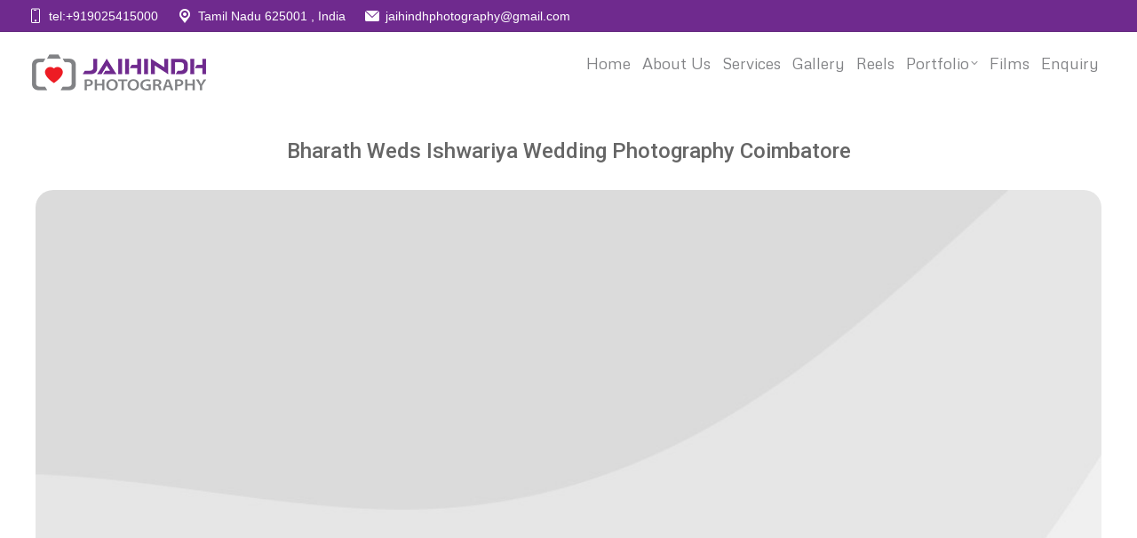

--- FILE ---
content_type: text/html; charset=UTF-8
request_url: https://www.jaihindhphotography.com/bharath-weds-ishwariya-wedding-photography-coimbatore/
body_size: 25038
content:
<!DOCTYPE html>
<!--[if !(IE 6) | !(IE 7) | !(IE 8)  ]><!-->
<html dir="ltr" lang="en-US" prefix="og: https://ogp.me/ns#" class="no-js">
<!--<![endif]-->
<head>
	<meta charset="UTF-8" />
		<meta name="viewport" content="width=device-width, initial-scale=1, maximum-scale=1, user-scalable=0">
		<meta name="theme-color" content="#e5e5e5"/>	<link rel="profile" href="https://gmpg.org/xfn/11" />
	<title>Bharath Weds Ishwariya Wedding Photography Coimbatore | Professional Candid Photography Chennai, Madurai, Tirunelveli</title>
	<style>img:is([sizes="auto" i], [sizes^="auto," i]) { contain-intrinsic-size: 3000px 1500px }</style>
	
		<!-- All in One SEO Pro 4.6.5 - aioseo.com -->
		<meta name="robots" content="max-image-preview:large" />
		<link rel="canonical" href="https://www.jaihindhphotography.com/bharath-weds-ishwariya-wedding-photography-coimbatore/" />
		<meta name="generator" content="All in One SEO Pro (AIOSEO) 4.6.5" />
		<meta property="og:locale" content="en_US" />
		<meta property="og:site_name" content="Professional Candid Photography Chennai, Madurai, Tirunelveli | Jaihindh Photography India" />
		<meta property="og:type" content="article" />
		<meta property="og:title" content="Bharath Weds Ishwariya Wedding Photography Coimbatore | Professional Candid Photography Chennai, Madurai, Tirunelveli" />
		<meta property="og:url" content="https://www.jaihindhphotography.com/bharath-weds-ishwariya-wedding-photography-coimbatore/" />
		<meta property="article:published_time" content="2015-12-01T14:17:21+00:00" />
		<meta property="article:modified_time" content="2015-12-01T14:17:21+00:00" />
		<meta property="article:publisher" content="https://www.facebook.com/jaihindphotography/" />
		<meta name="twitter:card" content="summary_large_image" />
		<meta name="twitter:title" content="Bharath Weds Ishwariya Wedding Photography Coimbatore | Professional Candid Photography Chennai, Madurai, Tirunelveli" />
		<script type="application/ld+json" class="aioseo-schema">
			{"@context":"https:\/\/schema.org","@graph":[{"@type":"BlogPosting","@id":"https:\/\/www.jaihindhphotography.com\/bharath-weds-ishwariya-wedding-photography-coimbatore\/#blogposting","name":"Bharath Weds Ishwariya Wedding Photography Coimbatore | Professional Candid Photography Chennai, Madurai, Tirunelveli","headline":"Bharath Weds Ishwariya Wedding Photography Coimbatore","author":{"@id":"https:\/\/www.jaihindhphotography.com\/author\/next_jaihindh_photography_india_12wo\/#author"},"publisher":{"@id":"https:\/\/www.jaihindhphotography.com\/#organization"},"image":{"@type":"ImageObject","url":6406},"datePublished":"2015-12-01T14:17:21+00:00","dateModified":"2015-12-01T14:17:21+00:00","inLanguage":"en-US","mainEntityOfPage":{"@id":"https:\/\/www.jaihindhphotography.com\/bharath-weds-ishwariya-wedding-photography-coimbatore\/#webpage"},"isPartOf":{"@id":"https:\/\/www.jaihindhphotography.com\/bharath-weds-ishwariya-wedding-photography-coimbatore\/#webpage"},"articleSection":"Best Candid Videography, Cine Style Wedding Videography In Coimbatore, Wedding Highlights Videos In Coimbatore, Wedding Short Films In Coimbatore, Wedding Story Telling In Coimbatore, Weddings In Cinema Style In Coimbatore"},{"@type":"BreadcrumbList","@id":"https:\/\/www.jaihindhphotography.com\/bharath-weds-ishwariya-wedding-photography-coimbatore\/#breadcrumblist","itemListElement":[{"@type":"ListItem","@id":"https:\/\/www.jaihindhphotography.com\/#listItem","position":1,"name":"Home","item":"https:\/\/www.jaihindhphotography.com\/","nextItem":"https:\/\/www.jaihindhphotography.com\/bharath-weds-ishwariya-wedding-photography-coimbatore\/#listItem"},{"@type":"ListItem","@id":"https:\/\/www.jaihindhphotography.com\/bharath-weds-ishwariya-wedding-photography-coimbatore\/#listItem","position":2,"name":"Bharath Weds Ishwariya Wedding Photography Coimbatore","previousItem":"https:\/\/www.jaihindhphotography.com\/#listItem"}]},{"@type":"Organization","@id":"https:\/\/www.jaihindhphotography.com\/#organization","name":"Jaihindh Photography","description":"Jaihindh Photography India","url":"https:\/\/www.jaihindhphotography.com\/","sameAs":["https:\/\/www.facebook.com\/jaihindphotography\/"]},{"@type":"Person","@id":"https:\/\/www.jaihindhphotography.com\/author\/next_jaihindh_photography_india_12wo\/#author","url":"https:\/\/www.jaihindhphotography.com\/author\/next_jaihindh_photography_india_12wo\/","name":"nExT_Jaihindh_Photography_India_12Wo","image":{"@type":"ImageObject","@id":"https:\/\/www.jaihindhphotography.com\/bharath-weds-ishwariya-wedding-photography-coimbatore\/#authorImage","url":"https:\/\/secure.gravatar.com\/avatar\/34106ed1a9e1d67238b2da98f2076e933505ff83078e3b361b340d09bd5f5062?s=96&d=mm&r=g","width":96,"height":96,"caption":"nExT_Jaihindh_Photography_India_12Wo"}},{"@type":"WebPage","@id":"https:\/\/www.jaihindhphotography.com\/bharath-weds-ishwariya-wedding-photography-coimbatore\/#webpage","url":"https:\/\/www.jaihindhphotography.com\/bharath-weds-ishwariya-wedding-photography-coimbatore\/","name":"Bharath Weds Ishwariya Wedding Photography Coimbatore | Professional Candid Photography Chennai, Madurai, Tirunelveli","inLanguage":"en-US","isPartOf":{"@id":"https:\/\/www.jaihindhphotography.com\/#website"},"breadcrumb":{"@id":"https:\/\/www.jaihindhphotography.com\/bharath-weds-ishwariya-wedding-photography-coimbatore\/#breadcrumblist"},"author":{"@id":"https:\/\/www.jaihindhphotography.com\/author\/next_jaihindh_photography_india_12wo\/#author"},"creator":{"@id":"https:\/\/www.jaihindhphotography.com\/author\/next_jaihindh_photography_india_12wo\/#author"},"image":{"@type":"ImageObject","url":6406,"@id":"https:\/\/www.jaihindhphotography.com\/bharath-weds-ishwariya-wedding-photography-coimbatore\/#mainImage"},"primaryImageOfPage":{"@id":"https:\/\/www.jaihindhphotography.com\/bharath-weds-ishwariya-wedding-photography-coimbatore\/#mainImage"},"datePublished":"2015-12-01T14:17:21+00:00","dateModified":"2015-12-01T14:17:21+00:00"},{"@type":"WebSite","@id":"https:\/\/www.jaihindhphotography.com\/#website","url":"https:\/\/www.jaihindhphotography.com\/","name":"Wedding Photography in Chennai, Madurai, Tirunelveli | Candid Photography in Chennai, Madurai, Tirunelveli","description":"Jaihindh Photography India","inLanguage":"en-US","publisher":{"@id":"https:\/\/www.jaihindhphotography.com\/#organization"}}]}
		</script>
		<!-- All in One SEO Pro -->

<link rel='dns-prefetch' href='//fonts.googleapis.com' />
<link rel="alternate" type="application/rss+xml" title="Professional Candid Photography Chennai, Madurai, Tirunelveli &raquo; Feed" href="https://www.jaihindhphotography.com/feed/" />
<link rel="alternate" type="application/rss+xml" title="Professional Candid Photography Chennai, Madurai, Tirunelveli &raquo; Comments Feed" href="https://www.jaihindhphotography.com/comments/feed/" />
		<!-- This site uses the Google Analytics by MonsterInsights plugin v9.11.1 - Using Analytics tracking - https://www.monsterinsights.com/ -->
		<!-- Note: MonsterInsights is not currently configured on this site. The site owner needs to authenticate with Google Analytics in the MonsterInsights settings panel. -->
					<!-- No tracking code set -->
				<!-- / Google Analytics by MonsterInsights -->
		<script>
window._wpemojiSettings = {"baseUrl":"https:\/\/s.w.org\/images\/core\/emoji\/16.0.1\/72x72\/","ext":".png","svgUrl":"https:\/\/s.w.org\/images\/core\/emoji\/16.0.1\/svg\/","svgExt":".svg","source":{"concatemoji":"https:\/\/www.jaihindhphotography.com\/wp-includes\/js\/wp-emoji-release.min.js?ver=6.8.3"}};
/*! This file is auto-generated */
!function(s,n){var o,i,e;function c(e){try{var t={supportTests:e,timestamp:(new Date).valueOf()};sessionStorage.setItem(o,JSON.stringify(t))}catch(e){}}function p(e,t,n){e.clearRect(0,0,e.canvas.width,e.canvas.height),e.fillText(t,0,0);var t=new Uint32Array(e.getImageData(0,0,e.canvas.width,e.canvas.height).data),a=(e.clearRect(0,0,e.canvas.width,e.canvas.height),e.fillText(n,0,0),new Uint32Array(e.getImageData(0,0,e.canvas.width,e.canvas.height).data));return t.every(function(e,t){return e===a[t]})}function u(e,t){e.clearRect(0,0,e.canvas.width,e.canvas.height),e.fillText(t,0,0);for(var n=e.getImageData(16,16,1,1),a=0;a<n.data.length;a++)if(0!==n.data[a])return!1;return!0}function f(e,t,n,a){switch(t){case"flag":return n(e,"\ud83c\udff3\ufe0f\u200d\u26a7\ufe0f","\ud83c\udff3\ufe0f\u200b\u26a7\ufe0f")?!1:!n(e,"\ud83c\udde8\ud83c\uddf6","\ud83c\udde8\u200b\ud83c\uddf6")&&!n(e,"\ud83c\udff4\udb40\udc67\udb40\udc62\udb40\udc65\udb40\udc6e\udb40\udc67\udb40\udc7f","\ud83c\udff4\u200b\udb40\udc67\u200b\udb40\udc62\u200b\udb40\udc65\u200b\udb40\udc6e\u200b\udb40\udc67\u200b\udb40\udc7f");case"emoji":return!a(e,"\ud83e\udedf")}return!1}function g(e,t,n,a){var r="undefined"!=typeof WorkerGlobalScope&&self instanceof WorkerGlobalScope?new OffscreenCanvas(300,150):s.createElement("canvas"),o=r.getContext("2d",{willReadFrequently:!0}),i=(o.textBaseline="top",o.font="600 32px Arial",{});return e.forEach(function(e){i[e]=t(o,e,n,a)}),i}function t(e){var t=s.createElement("script");t.src=e,t.defer=!0,s.head.appendChild(t)}"undefined"!=typeof Promise&&(o="wpEmojiSettingsSupports",i=["flag","emoji"],n.supports={everything:!0,everythingExceptFlag:!0},e=new Promise(function(e){s.addEventListener("DOMContentLoaded",e,{once:!0})}),new Promise(function(t){var n=function(){try{var e=JSON.parse(sessionStorage.getItem(o));if("object"==typeof e&&"number"==typeof e.timestamp&&(new Date).valueOf()<e.timestamp+604800&&"object"==typeof e.supportTests)return e.supportTests}catch(e){}return null}();if(!n){if("undefined"!=typeof Worker&&"undefined"!=typeof OffscreenCanvas&&"undefined"!=typeof URL&&URL.createObjectURL&&"undefined"!=typeof Blob)try{var e="postMessage("+g.toString()+"("+[JSON.stringify(i),f.toString(),p.toString(),u.toString()].join(",")+"));",a=new Blob([e],{type:"text/javascript"}),r=new Worker(URL.createObjectURL(a),{name:"wpTestEmojiSupports"});return void(r.onmessage=function(e){c(n=e.data),r.terminate(),t(n)})}catch(e){}c(n=g(i,f,p,u))}t(n)}).then(function(e){for(var t in e)n.supports[t]=e[t],n.supports.everything=n.supports.everything&&n.supports[t],"flag"!==t&&(n.supports.everythingExceptFlag=n.supports.everythingExceptFlag&&n.supports[t]);n.supports.everythingExceptFlag=n.supports.everythingExceptFlag&&!n.supports.flag,n.DOMReady=!1,n.readyCallback=function(){n.DOMReady=!0}}).then(function(){return e}).then(function(){var e;n.supports.everything||(n.readyCallback(),(e=n.source||{}).concatemoji?t(e.concatemoji):e.wpemoji&&e.twemoji&&(t(e.twemoji),t(e.wpemoji)))}))}((window,document),window._wpemojiSettings);
</script>
<style id='wp-emoji-styles-inline-css'>

	img.wp-smiley, img.emoji {
		display: inline !important;
		border: none !important;
		box-shadow: none !important;
		height: 1em !important;
		width: 1em !important;
		margin: 0 0.07em !important;
		vertical-align: -0.1em !important;
		background: none !important;
		padding: 0 !important;
	}
</style>
<style id='classic-theme-styles-inline-css'>
/*! This file is auto-generated */
.wp-block-button__link{color:#fff;background-color:#32373c;border-radius:9999px;box-shadow:none;text-decoration:none;padding:calc(.667em + 2px) calc(1.333em + 2px);font-size:1.125em}.wp-block-file__button{background:#32373c;color:#fff;text-decoration:none}
</style>
<link rel='stylesheet' id='Social-Sidebar-css' href='https://www.jaihindhphotography.com/wp-content/plugins/A3-Social-Sidebar/Assets/Styles/Social-Sidebar-Custom.php?BG=%236f2a8e&#038;Text=%23FFFFFF&#038;BG_Hover=%23e825e1&#038;Text_Hover=%23FFFFFF&#038;ver=6.8.3' media='all' />
<link rel='stylesheet' id='dashicons-css' href='https://www.jaihindhphotography.com/wp-includes/css/dashicons.min.css?ver=6.8.3' media='all' />
<link rel='stylesheet' id='admin-bar-css' href='https://www.jaihindhphotography.com/wp-includes/css/admin-bar.min.css?ver=6.8.3' media='all' />
<style id='admin-bar-inline-css'>

    /* Hide CanvasJS credits for P404 charts specifically */
    #p404RedirectChart .canvasjs-chart-credit {
        display: none !important;
    }
    
    #p404RedirectChart canvas {
        border-radius: 6px;
    }

    .p404-redirect-adminbar-weekly-title {
        font-weight: bold;
        font-size: 14px;
        color: #fff;
        margin-bottom: 6px;
    }

    #wpadminbar #wp-admin-bar-p404_free_top_button .ab-icon:before {
        content: "\f103";
        color: #dc3545;
        top: 3px;
    }
    
    #wp-admin-bar-p404_free_top_button .ab-item {
        min-width: 80px !important;
        padding: 0px !important;
    }
    
    /* Ensure proper positioning and z-index for P404 dropdown */
    .p404-redirect-adminbar-dropdown-wrap { 
        min-width: 0; 
        padding: 0;
        position: static !important;
    }
    
    #wpadminbar #wp-admin-bar-p404_free_top_button_dropdown {
        position: static !important;
    }
    
    #wpadminbar #wp-admin-bar-p404_free_top_button_dropdown .ab-item {
        padding: 0 !important;
        margin: 0 !important;
    }
    
    .p404-redirect-dropdown-container {
        min-width: 340px;
        padding: 18px 18px 12px 18px;
        background: #23282d !important;
        color: #fff;
        border-radius: 12px;
        box-shadow: 0 8px 32px rgba(0,0,0,0.25);
        margin-top: 10px;
        position: relative !important;
        z-index: 999999 !important;
        display: block !important;
        border: 1px solid #444;
    }
    
    /* Ensure P404 dropdown appears on hover */
    #wpadminbar #wp-admin-bar-p404_free_top_button .p404-redirect-dropdown-container { 
        display: none !important;
    }
    
    #wpadminbar #wp-admin-bar-p404_free_top_button:hover .p404-redirect-dropdown-container { 
        display: block !important;
    }
    
    #wpadminbar #wp-admin-bar-p404_free_top_button:hover #wp-admin-bar-p404_free_top_button_dropdown .p404-redirect-dropdown-container {
        display: block !important;
    }
    
    .p404-redirect-card {
        background: #2c3338;
        border-radius: 8px;
        padding: 18px 18px 12px 18px;
        box-shadow: 0 2px 8px rgba(0,0,0,0.07);
        display: flex;
        flex-direction: column;
        align-items: flex-start;
        border: 1px solid #444;
    }
    
    .p404-redirect-btn {
        display: inline-block;
        background: #dc3545;
        color: #fff !important;
        font-weight: bold;
        padding: 5px 22px;
        border-radius: 8px;
        text-decoration: none;
        font-size: 17px;
        transition: background 0.2s, box-shadow 0.2s;
        margin-top: 8px;
        box-shadow: 0 2px 8px rgba(220,53,69,0.15);
        text-align: center;
        line-height: 1.6;
    }
    
    .p404-redirect-btn:hover {
        background: #c82333;
        color: #fff !important;
        box-shadow: 0 4px 16px rgba(220,53,69,0.25);
    }
    
    /* Prevent conflicts with other admin bar dropdowns */
    #wpadminbar .ab-top-menu > li:hover > .ab-item,
    #wpadminbar .ab-top-menu > li.hover > .ab-item {
        z-index: auto;
    }
    
    #wpadminbar #wp-admin-bar-p404_free_top_button:hover > .ab-item {
        z-index: 999998 !important;
    }
    
</style>
<link rel='stylesheet' id='contact-form-7-css' href='https://www.jaihindhphotography.com/wp-content/cache/autoptimize/css/autoptimize_single_64ac31699f5326cb3c76122498b76f66.css?ver=6.1.4' media='all' />
<link rel='stylesheet' id='wpcf7-redirect-script-frontend-css' href='https://www.jaihindhphotography.com/wp-content/cache/autoptimize/css/autoptimize_single_f7b23dc61faf57c6168b516c4ebac487.css?ver=2c532d7e2be36f6af233' media='all' />
<link rel='stylesheet' id='the7-font-css' href='https://www.jaihindhphotography.com/wp-content/themes/JaihindhPhotographyIndia2026/fonts/icomoon-the7-font/icomoon-the7-font.min.css?ver=12.5.1' media='all' />
<link rel='stylesheet' id='the7-awesome-fonts-css' href='https://www.jaihindhphotography.com/wp-content/themes/JaihindhPhotographyIndia2026/fonts/FontAwesome/css/all.min.css?ver=12.5.1' media='all' />
<link rel='stylesheet' id='the7-Defaults-css' href='https://www.jaihindhphotography.com/wp-content/cache/autoptimize/css/autoptimize_single_36ea4805809e6b690c2f5126a0808297.css?ver=6.8.3' media='all' />
<link rel='stylesheet' id='chaty-front-css-css' href='https://www.jaihindhphotography.com/wp-content/plugins/chaty/css/chaty-front.min.css?ver=3.5.11749307593' media='all' />
<link rel='stylesheet' id='js_composer_front-css' href='https://www.jaihindhphotography.com/wp-content/plugins/js_composer/assets/css/js_composer.min.css?ver=6.9.0' media='all' />
<link rel='stylesheet' id='dt-web-fonts-css' href='https://fonts.googleapis.com/css?family=Nunito+Sans:300,400,600,700%7CRoboto:400,500,600,700%7CMetrophobic:200,200normal,300,400,500,600,700,normal' media='all' />
<link rel='stylesheet' id='dt-main-css' href='https://www.jaihindhphotography.com/wp-content/themes/JaihindhPhotographyIndia2026/css/main.min.css?ver=12.5.1' media='all' />
<style id='dt-main-inline-css'>
body #load {
  display: block;
  height: 100%;
  overflow: hidden;
  position: fixed;
  width: 100%;
  z-index: 9901;
  opacity: 1;
  visibility: visible;
  transition: all .35s ease-out;
}
.load-wrap {
  width: 100%;
  height: 100%;
  background-position: center center;
  background-repeat: no-repeat;
  text-align: center;
  display: -ms-flexbox;
  display: -ms-flex;
  display: flex;
  -ms-align-items: center;
  -ms-flex-align: center;
  align-items: center;
  -ms-flex-flow: column wrap;
  flex-flow: column wrap;
  -ms-flex-pack: center;
  -ms-justify-content: center;
  justify-content: center;
}
.load-wrap > svg {
  position: absolute;
  top: 50%;
  left: 50%;
  transform: translate(-50%,-50%);
}
#load {
  background: var(--the7-elementor-beautiful-loading-bg,#ffffff);
  --the7-beautiful-spinner-color2: var(--the7-beautiful-spinner-color,rgba(0,0,0,0.12));
}

</style>
<link rel='stylesheet' id='the7-custom-scrollbar-css' href='https://www.jaihindhphotography.com/wp-content/themes/JaihindhPhotographyIndia2026/lib/custom-scrollbar/custom-scrollbar.min.css?ver=12.5.1' media='all' />
<link rel='stylesheet' id='the7-wpbakery-css' href='https://www.jaihindhphotography.com/wp-content/themes/JaihindhPhotographyIndia2026/css/wpbakery.min.css?ver=12.5.1' media='all' />
<link rel='stylesheet' id='the7-core-css' href='https://www.jaihindhphotography.com/wp-content/plugins/dt-the7-core/assets/css/post-type.min.css?ver=2.5.7.1' media='all' />
<link rel='stylesheet' id='the7-css-vars-css' href='https://www.jaihindhphotography.com/wp-content/cache/autoptimize/css/autoptimize_single_f2110c85670adabed9a7b52ec43b749d.css?ver=8259bcca3145' media='all' />
<link rel='stylesheet' id='dt-custom-css' href='https://www.jaihindhphotography.com/wp-content/cache/autoptimize/css/autoptimize_single_4ce4d3a94803e82aeb4a1182ac9ae995.css?ver=8259bcca3145' media='all' />
<link rel='stylesheet' id='dt-media-css' href='https://www.jaihindhphotography.com/wp-content/cache/autoptimize/css/autoptimize_single_cfdcabdd8edf6ad063bf88e30d201b18.css?ver=8259bcca3145' media='all' />
<link rel='stylesheet' id='the7-elements-albums-portfolio-css' href='https://www.jaihindhphotography.com/wp-content/cache/autoptimize/css/autoptimize_single_85bbfa6ab7cb8efff8b466913ac9df13.css?ver=8259bcca3145' media='all' />
<link rel='stylesheet' id='the7-elements-css' href='https://www.jaihindhphotography.com/wp-content/cache/autoptimize/css/autoptimize_single_09d3bc3e9dc37a1fad66bb92d375b177.css?ver=8259bcca3145' media='all' />
<link rel='stylesheet' id='style-css' href='https://www.jaihindhphotography.com/wp-content/themes/JaihindhPhotographyIndia2026/style.css?ver=12.5.1' media='all' />
<!--n2css--><!--n2js--><script src="https://www.jaihindhphotography.com/wp-includes/js/jquery/jquery.min.js?ver=3.7.1" id="jquery-core-js"></script>
<script src="https://www.jaihindhphotography.com/wp-includes/js/jquery/jquery-migrate.min.js?ver=3.4.1" id="jquery-migrate-js"></script>
<script id="dt-above-fold-js-extra">
var dtLocal = {"themeUrl":"https:\/\/www.jaihindhphotography.com\/wp-content\/themes\/JaihindhPhotographyIndia2026","passText":"To view this protected post, enter the password below:","moreButtonText":{"loading":"Loading...","loadMore":"Load more"},"postID":"6404","ajaxurl":"https:\/\/www.jaihindhphotography.com\/wp-admin\/admin-ajax.php","REST":{"baseUrl":"https:\/\/www.jaihindhphotography.com\/wp-json\/the7\/v1","endpoints":{"sendMail":"\/send-mail"}},"contactMessages":{"required":"One or more fields have an error. Please check and try again.","terms":"Please accept the privacy policy.","fillTheCaptchaError":"Please, fill the captcha."},"captchaSiteKey":"","ajaxNonce":"5d164644e5","pageData":"","themeSettings":{"smoothScroll":"off","lazyLoading":false,"desktopHeader":{"height":90},"ToggleCaptionEnabled":"disabled","ToggleCaption":"Navigation","floatingHeader":{"showAfter":94,"showMenu":true,"height":64,"logo":{"showLogo":true,"html":"<img class=\" preload-me\" src=\"https:\/\/www.jaihindhphotography.com\/wp-content\/uploads\/2025\/03\/jaihindh-photography-logo-e1742395446644.png\" srcset=\"https:\/\/www.jaihindhphotography.com\/wp-content\/uploads\/2025\/03\/jaihindh-photography-logo-e1742395446644.png 211w, https:\/\/www.jaihindhphotography.com\/wp-content\/uploads\/2025\/03\/jaihindh-photography-logo-e1742395446644.png 211w\" width=\"211\" height=\"45\"   sizes=\"211px\" alt=\"Professional Candid Photography Chennai, Madurai, Tirunelveli\" \/>","url":"https:\/\/www.jaihindhphotography.com\/"}},"topLine":{"floatingTopLine":{"logo":{"showLogo":false,"html":""}}},"mobileHeader":{"firstSwitchPoint":1150,"secondSwitchPoint":600,"firstSwitchPointHeight":60,"secondSwitchPointHeight":50,"mobileToggleCaptionEnabled":"disabled","mobileToggleCaption":"Menu"},"stickyMobileHeaderFirstSwitch":{"logo":{"html":"<img class=\" preload-me\" src=\"https:\/\/www.jaihindhphotography.com\/wp-content\/uploads\/2025\/03\/jaihindh-photography-logo-e1742395446644.png\" srcset=\"https:\/\/www.jaihindhphotography.com\/wp-content\/uploads\/2025\/03\/jaihindh-photography-logo-e1742395446644.png 211w, https:\/\/www.jaihindhphotography.com\/wp-content\/uploads\/2025\/03\/jaihindh-photography-logo-e1742395446644.png 211w\" width=\"211\" height=\"45\"   sizes=\"211px\" alt=\"Professional Candid Photography Chennai, Madurai, Tirunelveli\" \/>"}},"stickyMobileHeaderSecondSwitch":{"logo":{"html":"<img class=\" preload-me\" src=\"https:\/\/www.jaihindhphotography.com\/wp-content\/uploads\/2025\/03\/jaihindh-photography-logo-e1742395446644.png\" srcset=\"https:\/\/www.jaihindhphotography.com\/wp-content\/uploads\/2025\/03\/jaihindh-photography-logo-e1742395446644.png 211w, https:\/\/www.jaihindhphotography.com\/wp-content\/uploads\/2025\/03\/jaihindh-photography-logo-e1742395446644.png 211w\" width=\"211\" height=\"45\"   sizes=\"211px\" alt=\"Professional Candid Photography Chennai, Madurai, Tirunelveli\" \/>"}},"sidebar":{"switchPoint":992},"boxedWidth":"1280px"},"VCMobileScreenWidth":"768"};
var dtShare = {"shareButtonText":{"facebook":"Share on Facebook","twitter":"Share on X","pinterest":"Pin it","linkedin":"Share on Linkedin","whatsapp":"Share on Whatsapp"},"overlayOpacity":"90"};
</script>
<script src="https://www.jaihindhphotography.com/wp-content/themes/JaihindhPhotographyIndia2026/js/above-the-fold.min.js?ver=12.5.1" id="dt-above-fold-js"></script>
<link rel="https://api.w.org/" href="https://www.jaihindhphotography.com/wp-json/" /><link rel="alternate" title="JSON" type="application/json" href="https://www.jaihindhphotography.com/wp-json/wp/v2/posts/6404" /><link rel="EditURI" type="application/rsd+xml" title="RSD" href="https://www.jaihindhphotography.com/xmlrpc.php?rsd" />
<meta name="generator" content="WordPress 6.8.3" />
<link rel='shortlink' href='https://www.jaihindhphotography.com/?p=6404' />
<link rel="alternate" title="oEmbed (JSON)" type="application/json+oembed" href="https://www.jaihindhphotography.com/wp-json/oembed/1.0/embed?url=https%3A%2F%2Fwww.jaihindhphotography.com%2Fbharath-weds-ishwariya-wedding-photography-coimbatore%2F" />
<link rel="alternate" title="oEmbed (XML)" type="text/xml+oembed" href="https://www.jaihindhphotography.com/wp-json/oembed/1.0/embed?url=https%3A%2F%2Fwww.jaihindhphotography.com%2Fbharath-weds-ishwariya-wedding-photography-coimbatore%2F&#038;format=xml" />
<meta name="generator" content="Powered by WPBakery Page Builder - drag and drop page builder for WordPress."/>
<script type="text/javascript" id="the7-loader-script">
document.addEventListener("DOMContentLoaded", function(event) {
	var load = document.getElementById("load");
	if(!load.classList.contains('loader-removed')){
		var removeLoading = setTimeout(function() {
			load.className += " loader-removed";
		}, 300);
	}
});
</script>
		<link rel="icon" href="https://www.jaihindhphotography.com/wp-content/uploads/2025/03/jaihind-photography-new-logo.png" type="image/png" sizes="16x16"/><link rel="icon" href="https://www.jaihindhphotography.com/wp-content/uploads/2025/03/jaihind-photography-new-logo.png" type="image/png" sizes="32x32"/><noscript><style> .wpb_animate_when_almost_visible { opacity: 1; }</style></noscript><style id='the7-custom-inline-css' type='text/css'>
.sub-nav .menu-item i.fa,
.sub-nav .menu-item i.fas,
.sub-nav .menu-item i.far,
.sub-nav .menu-item i.fab {
	text-align: center;
	width: 1.25em;
}

/* End */
img {
    border-radius: 20px;
	}
</style>
	<!-- Google tag (gtag.js) -->
<script async src="https://www.googletagmanager.com/gtag/js?id=G-Q26X5GNC02"></script>
<script>
  window.dataLayer = window.dataLayer || [];
  function gtag(){dataLayer.push(arguments);}
  gtag('js', new Date());

  gtag('config', 'G-Q26X5GNC02');
</script>
	
</head>
<body id="the7-body" class="wp-singular post-template-default single single-post postid-6404 single-format-standard wp-custom-logo wp-embed-responsive wp-theme-JaihindhPhotographyIndia2026 the7-core-ver-2.5.7.1 no-comments dt-responsive-on right-mobile-menu-close-icon ouside-menu-close-icon mobile-close-left-caption  fade-small-mobile-menu-close-icon fade-medium-menu-close-icon srcset-enabled btn-flat custom-btn-color custom-btn-hover-color phantom-sticky phantom-line-decoration phantom-main-logo-on floating-top-bar sticky-mobile-header top-header first-switch-logo-left first-switch-menu-right second-switch-logo-left second-switch-menu-right right-mobile-menu layzr-loading-on popup-message-style the7-ver-12.5.1 dt-fa-compatibility wpb-js-composer js-comp-ver-6.9.0 vc_responsive">
<!-- The7 12.5.1 -->
<div id="load" class="ring-loader">
	<div class="load-wrap">
<style type="text/css">
    .the7-spinner {
        width: 72px;
        height: 72px;
        position: relative;
    }
    .the7-spinner > div {
        border-radius: 50%;
        width: 9px;
        left: 0;
        box-sizing: border-box;
        display: block;
        position: absolute;
        border: 9px solid #fff;
        width: 72px;
        height: 72px;
    }
    .the7-spinner-ring-bg{
        opacity: 0.25;
    }
    div.the7-spinner-ring {
        animation: spinner-animation 0.8s cubic-bezier(1, 1, 1, 1) infinite;
        border-color:var(--the7-beautiful-spinner-color2) transparent transparent transparent;
    }

    @keyframes spinner-animation{
        from{
            transform: rotate(0deg);
        }
        to {
            transform: rotate(360deg);
        }
    }
</style>

<div class="the7-spinner">
    <div class="the7-spinner-ring-bg"></div>
    <div class="the7-spinner-ring"></div>
</div></div>
</div>
<div id="page" >
	<a class="skip-link screen-reader-text" href="#content">Skip to content</a>

<div class="masthead inline-header right widgets full-height full-width shadow-mobile-header-decoration animate-position-mobile-menu-icon show-sub-menu-on-hover show-device-logo show-mobile-logo"  role="banner">

	<div class="top-bar full-width-line">
	<div class="top-bar-bg" ></div>
	<div class="left-widgets mini-widgets"><a href="tel:+919025415000" class="mini-contacts phone show-on-desktop in-top-bar-right in-menu-second-switch"><i class="fa-fw icomoon-the7-font-the7-phone-03"></i> tel:+919025415000</a><a href="https://www.google.co.in/maps/place/Jaihind+Photography/@9.919363,78.0933141,15z/data=!4m2!3m1!1s0x0:0x8b96d8dc84e10e3d?sa=X&amp;ved=2ahUKEwjRubmc6cv6AhX1UGwGHbjCA-AQ_BJ6BAh3EAU" class="mini-contacts multipurpose_1 show-on-desktop near-logo-first-switch in-menu-second-switch"><i class="fa-fw icomoon-the7-font-the7-map-03"></i>Tamil Nadu 625001 , India</a><a href="mail@jaihindhphotography@gmail.com" class="mini-contacts multipurpose_3 show-on-desktop near-logo-first-switch in-menu-second-switch"><i class="fa-fw icomoon-the7-font-the7-mail-02"></i>jaihindhphotography@gmail.com</a></div><div class="mini-widgets right-widgets"></div></div>

	<header class="header-bar">

		<div class="branding">
	<div id="site-title" class="assistive-text">Professional Candid Photography Chennai, Madurai, Tirunelveli</div>
	<div id="site-description" class="assistive-text">Jaihindh Photography India</div>
	<a class="same-logo" href="https://www.jaihindhphotography.com/"><img class=" preload-me" src="https://www.jaihindhphotography.com/wp-content/uploads/2025/03/jaihindh-photography-logo-e1742395446644.png" srcset="https://www.jaihindhphotography.com/wp-content/uploads/2025/03/jaihindh-photography-logo-e1742395446644.png 211w, https://www.jaihindhphotography.com/wp-content/uploads/2025/03/jaihindh-photography-logo-e1742395446644.png 211w" width="211" height="45"   sizes="211px" alt="Professional Candid Photography Chennai, Madurai, Tirunelveli" /><img class="mobile-logo preload-me" src="https://www.jaihindhphotography.com/wp-content/uploads/2025/03/jaihindh-photography-logo-e1742395446644.png" srcset="https://www.jaihindhphotography.com/wp-content/uploads/2025/03/jaihindh-photography-logo-e1742395446644.png 211w, https://www.jaihindhphotography.com/wp-content/uploads/2025/03/jaihindh-photography-logo-e1742395446644.png 211w" width="211" height="45"   sizes="211px" alt="Professional Candid Photography Chennai, Madurai, Tirunelveli" /></a></div>

		<ul id="primary-menu" class="main-nav underline-decoration from-centre-line level-arrows-on"><li class="menu-item menu-item-type-post_type menu-item-object-page menu-item-home menu-item-53314 first depth-0"><a href='https://www.jaihindhphotography.com/' data-level='1'><span class="menu-item-text"><span class="menu-text">Home</span></span></a></li> <li class="menu-item menu-item-type-post_type menu-item-object-page menu-item-53316 depth-0"><a href='https://www.jaihindhphotography.com/about-us/' data-level='1'><span class="menu-item-text"><span class="menu-text">About Us</span></span></a></li> <li class="menu-item menu-item-type-post_type menu-item-object-page menu-item-53317 depth-0"><a href='https://www.jaihindhphotography.com/services/' data-level='1'><span class="menu-item-text"><span class="menu-text">Services</span></span></a></li> <li class="menu-item menu-item-type-post_type menu-item-object-page menu-item-57369 depth-0"><a href='https://www.jaihindhphotography.com/photo-gallery/' data-level='1'><span class="menu-item-text"><span class="menu-text">Gallery</span></span></a></li> <li class="menu-item menu-item-type-post_type menu-item-object-page menu-item-59625 depth-0"><a href='https://www.jaihindhphotography.com/reels/' data-level='1'><span class="menu-item-text"><span class="menu-text">Reels</span></span></a></li> <li class="menu-item menu-item-type-post_type menu-item-object-page menu-item-has-children menu-item-53318 has-children depth-0"><a href='https://www.jaihindhphotography.com/photos/' class='not-clickable-item' data-level='1'><span class="menu-item-text"><span class="menu-text">Portfolio</span></span></a><ul class="sub-nav hover-style-bg"><li class="menu-item menu-item-type-post_type menu-item-object-page menu-item-73600 first depth-1"><a href='https://www.jaihindhphotography.com/outdoor/' data-level='2'><span class="menu-item-text"><span class="menu-text">Outdoor</span></span></a></li> <li class="menu-item menu-item-type-post_type menu-item-object-page menu-item-69649 depth-1"><a href='https://www.jaihindhphotography.com/best-engagement-photographers/' data-level='2'><span class="menu-item-text"><span class="menu-text">Engagement</span></span></a></li> <li class="menu-item menu-item-type-post_type menu-item-object-page menu-item-69646 depth-1"><a href='https://www.jaihindhphotography.com/best-weddings-photographers/' data-level='2'><span class="menu-item-text"><span class="menu-text">Weddings</span></span></a></li> <li class="menu-item menu-item-type-post_type menu-item-object-page menu-item-69647 depth-1"><a href='https://www.jaihindhphotography.com/baby-shower-photography/' data-level='2'><span class="menu-item-text"><span class="menu-text">Baby Shower</span></span></a></li> <li class="menu-item menu-item-type-post_type menu-item-object-page menu-item-69648 depth-1"><a href='https://www.jaihindhphotography.com/best-birthday-photographers/' data-level='2'><span class="menu-item-text"><span class="menu-text">Birthday</span></span></a></li> <li class="menu-item menu-item-type-post_type menu-item-object-page menu-item-69650 depth-1"><a href='https://www.jaihindhphotography.com/puberty-ceremony-photography/' data-level='2'><span class="menu-item-text"><span class="menu-text">Puberty</span></span></a></li> </ul></li> <li class="menu-item menu-item-type-post_type menu-item-object-page menu-item-53491 depth-0"><a href='https://www.jaihindhphotography.com/wedding-videography/' data-level='1'><span class="menu-item-text"><span class="menu-text">Films</span></span></a></li> <li class="menu-item menu-item-type-post_type menu-item-object-page menu-item-53324 last depth-0"><a href='https://www.jaihindhphotography.com/enquiry/' data-level='1'><span class="menu-item-text"><span class="menu-text">Enquiry</span></span></a></li> </ul>
		
	</header>

</div>
<div role="navigation" aria-label="Main Menu" class="dt-mobile-header mobile-menu-show-divider">
	<div class="dt-close-mobile-menu-icon" aria-label="Close" role="button" tabindex="0"><span class="mobile-menu-close-caption">Close</span><div class="close-line-wrap"><span class="close-line"></span><span class="close-line"></span><span class="close-line"></span></div></div>	<ul id="mobile-menu" class="mobile-main-nav">
		<li class="menu-item menu-item-type-post_type menu-item-object-page menu-item-home menu-item-53314 first depth-0"><a href='https://www.jaihindhphotography.com/' data-level='1'><span class="menu-item-text"><span class="menu-text">Home</span></span></a></li> <li class="menu-item menu-item-type-post_type menu-item-object-page menu-item-53316 depth-0"><a href='https://www.jaihindhphotography.com/about-us/' data-level='1'><span class="menu-item-text"><span class="menu-text">About Us</span></span></a></li> <li class="menu-item menu-item-type-post_type menu-item-object-page menu-item-53317 depth-0"><a href='https://www.jaihindhphotography.com/services/' data-level='1'><span class="menu-item-text"><span class="menu-text">Services</span></span></a></li> <li class="menu-item menu-item-type-post_type menu-item-object-page menu-item-57369 depth-0"><a href='https://www.jaihindhphotography.com/photo-gallery/' data-level='1'><span class="menu-item-text"><span class="menu-text">Gallery</span></span></a></li> <li class="menu-item menu-item-type-post_type menu-item-object-page menu-item-59625 depth-0"><a href='https://www.jaihindhphotography.com/reels/' data-level='1'><span class="menu-item-text"><span class="menu-text">Reels</span></span></a></li> <li class="menu-item menu-item-type-post_type menu-item-object-page menu-item-has-children menu-item-53318 has-children depth-0"><a href='https://www.jaihindhphotography.com/photos/' class='not-clickable-item' data-level='1'><span class="menu-item-text"><span class="menu-text">Portfolio</span></span></a><ul class="sub-nav hover-style-bg"><li class="menu-item menu-item-type-post_type menu-item-object-page menu-item-73600 first depth-1"><a href='https://www.jaihindhphotography.com/outdoor/' data-level='2'><span class="menu-item-text"><span class="menu-text">Outdoor</span></span></a></li> <li class="menu-item menu-item-type-post_type menu-item-object-page menu-item-69649 depth-1"><a href='https://www.jaihindhphotography.com/best-engagement-photographers/' data-level='2'><span class="menu-item-text"><span class="menu-text">Engagement</span></span></a></li> <li class="menu-item menu-item-type-post_type menu-item-object-page menu-item-69646 depth-1"><a href='https://www.jaihindhphotography.com/best-weddings-photographers/' data-level='2'><span class="menu-item-text"><span class="menu-text">Weddings</span></span></a></li> <li class="menu-item menu-item-type-post_type menu-item-object-page menu-item-69647 depth-1"><a href='https://www.jaihindhphotography.com/baby-shower-photography/' data-level='2'><span class="menu-item-text"><span class="menu-text">Baby Shower</span></span></a></li> <li class="menu-item menu-item-type-post_type menu-item-object-page menu-item-69648 depth-1"><a href='https://www.jaihindhphotography.com/best-birthday-photographers/' data-level='2'><span class="menu-item-text"><span class="menu-text">Birthday</span></span></a></li> <li class="menu-item menu-item-type-post_type menu-item-object-page menu-item-69650 depth-1"><a href='https://www.jaihindhphotography.com/puberty-ceremony-photography/' data-level='2'><span class="menu-item-text"><span class="menu-text">Puberty</span></span></a></li> </ul></li> <li class="menu-item menu-item-type-post_type menu-item-object-page menu-item-53491 depth-0"><a href='https://www.jaihindhphotography.com/wedding-videography/' data-level='1'><span class="menu-item-text"><span class="menu-text">Films</span></span></a></li> <li class="menu-item menu-item-type-post_type menu-item-object-page menu-item-53324 last depth-0"><a href='https://www.jaihindhphotography.com/enquiry/' data-level='1'><span class="menu-item-text"><span class="menu-text">Enquiry</span></span></a></li> 	</ul>
	<div class='mobile-mini-widgets-in-menu'></div>
</div>


		<div class="page-title title-center disabled-bg breadcrumbs-off">
			<div class="wf-wrap">

				<div class="page-title-head hgroup"><h1 class="entry-title">Bharath Weds Ishwariya Wedding Photography Coimbatore</h1></div>			</div>
		</div>

		

<div id="main" class="sidebar-none sidebar-divider-off">

	
	<div class="main-gradient"></div>
	<div class="wf-wrap">
	<div class="wf-container-main">

	

			<div id="content" class="content" role="main">

				
<article id="post-6404" class="single-postlike post-6404 post type-post status-publish format-standard has-post-thumbnail category-best-candid-videography tag-cine-style-wedding-videography-in-coimbatore tag-wedding-highlights-videos-in-coimbatore tag-wedding-short-films-in-coimbatore tag-wedding-story-telling-in-coimbatore tag-weddings-in-cinema-style-in-coimbatore category-301 description-off">

	<div class="post-thumbnail"><img class="preload-me lazy-load aspect" src="data:image/svg+xml,%3Csvg%20xmlns%3D&#39;http%3A%2F%2Fwww.w3.org%2F2000%2Fsvg&#39;%20viewBox%3D&#39;0%200%201000%20400&#39;%2F%3E" data-src="https://www.jaihindhphotography.com/wp-content/themes/JaihindhPhotographyIndia2026/images/noimage.jpg" data-srcset="https://www.jaihindhphotography.com/wp-content/themes/JaihindhPhotographyIndia2026/images/noimage.jpg 1000w" loading="eager" style="--ratio: 1000 / 400" sizes="(max-width: 1000px) 100vw, 1000px" width="1000" height="400"   alt="" /></div><div class="entry-content"><div class="vc_row wpb_row vc_row-fluid"><div class="wpb_column vc_column_container vc_col-sm-12"><div class="vc_column-inner"><div class="wpb_wrapper">
	<div class="wpb_video_widget wpb_content_element vc_clearfix  Wedding Highlights Videos In Coimbatore , Wedding Short Films In Coimbatore , Wedding Story Telling In Coimbatore , Weddings In Cinema Style In Coimbatore , Cine Style Wedding Videography In Coimbatore   vc_video-aspect-ratio-169 vc_video-el-width-100 vc_video-align-left" >
		<div class="wpb_wrapper">
			
			<div class="wpb_video_wrapper"><iframe width="1200" height="675" src="https://www.youtube.com/embed/m2ycS5cxLaI?feature=oembed" frameborder="0" allow="accelerometer; autoplay; encrypted-media; gyroscope; picture-in-picture" allowfullscreen></iframe></div>
		</div>
	</div>
<div class="gap" style="line-height: 20px; height: 20px;"></div></div></div></div></div><div class="vc_row wpb_row vc_row-fluid"><div class="wpb_column vc_column_container vc_col-sm-2"><div class="vc_column-inner"><div class="wpb_wrapper"></div></div></div><div class="wpb_column vc_column_container vc_col-sm-2"><div class="vc_column-inner"><div class="wpb_wrapper"></div></div></div><div class="wpb_column vc_column_container vc_col-sm-2"><div class="vc_column-inner"><div class="wpb_wrapper"></div></div></div><div class="wpb_column vc_column_container vc_col-sm-2"><div class="vc_column-inner"><div class="wpb_wrapper"></div></div></div><div class="wpb_column vc_column_container vc_col-sm-2"><div class="vc_column-inner"><div class="wpb_wrapper"></div></div></div><div class="wpb_column vc_column_container vc_col-sm-2"><div class="vc_column-inner"><div class="wpb_wrapper">
	<div class="wpb_raw_code wpb_content_element wpb_raw_html" >
		<div class="wpb_wrapper">
			<div id="fb-root"></div>
<script>(function(d, s, id) {
  var js, fjs = d.getElementsByTagName(s)[0];
  if (d.getElementById(id)) return;
  js = d.createElement(s); js.id = id;
  js.src = "//connect.facebook.net/en_US/sdk.js#xfbml=1&version=v2.6";
  fjs.parentNode.insertBefore(js, fjs);
}(document, 'script', 'facebook-jssdk'));</script>

<div class="fb-like" data-href="https://www.facebook.com/jaihindphotography" data-layout="standard" data-show-faces="false"></div>
		</div>
	</div>
</div></div></div></div>
<span class="cp-load-after-post"></span></div><div class="single-related-posts"><h3>Related Posts</h3><section class="items-grid"><div class=" related-item"><article class="post-format-standard"><div class="mini-post-img"><a class="alignleft post-rollover layzr-bg" href="https://www.jaihindhphotography.com/best-naming-ceremony-photography-in-chennai/" aria-label="Post image"><img class="preload-me lazy-load aspect" src="data:image/svg+xml,%3Csvg%20xmlns%3D&#39;http%3A%2F%2Fwww.w3.org%2F2000%2Fsvg&#39;%20viewBox%3D&#39;0%200%20110%2080&#39;%2F%3E" data-src="https://www.jaihindhphotography.com/wp-content/uploads/2025/12/Best-Candid-Photography-110x80.jpg" data-srcset="https://www.jaihindhphotography.com/wp-content/uploads/2025/12/Best-Candid-Photography-110x80.jpg 110w, https://www.jaihindhphotography.com/wp-content/uploads/2025/12/Best-Candid-Photography-220x160.jpg 220w" loading="eager" style="--ratio: 110 / 80" sizes="(max-width: 110px) 100vw, 110px" width="110" height="80"  alt="" /></a></div><div class="post-content"><a href="https://www.jaihindhphotography.com/best-naming-ceremony-photography-in-chennai/">Baby Vihaan’s Beautiful Naming Ceremony in Chennai</a><br /><time class="text-secondary" datetime="2025-12-02T10:42:36+00:00">December 2, 2025</time></div></article></div><div class=" related-item"><article class="post-format-standard"><div class="mini-post-img"><a class="alignleft post-rollover layzr-bg" href="https://www.jaihindhphotography.com/best-wedding-photographers-in-madurai-5/" aria-label="Post image"><img class="preload-me lazy-load aspect" src="data:image/svg+xml,%3Csvg%20xmlns%3D&#39;http%3A%2F%2Fwww.w3.org%2F2000%2Fsvg&#39;%20viewBox%3D&#39;0%200%20110%2080&#39;%2F%3E" data-src="https://www.jaihindhphotography.com/wp-content/uploads/2025/12/Best-Wedding-Photographers-110x80.jpg" data-srcset="https://www.jaihindhphotography.com/wp-content/uploads/2025/12/Best-Wedding-Photographers-110x80.jpg 110w, https://www.jaihindhphotography.com/wp-content/uploads/2025/12/Best-Wedding-Photographers-220x160.jpg 220w" loading="eager" style="--ratio: 110 / 80" sizes="(max-width: 110px) 100vw, 110px" width="110" height="80"  alt="" /></a></div><div class="post-content"><a href="https://www.jaihindhphotography.com/best-wedding-photographers-in-madurai-5/">Cinematic Love Story – Vijeta &#038; Vaibav | GRT Grand Hotel</a><br /><time class="text-secondary" datetime="2025-12-02T08:49:11+00:00">December 2, 2025</time></div></article></div><div class=" related-item"><article class="post-format-standard"><div class="mini-post-img"><a class="alignleft post-rollover layzr-bg" href="https://www.jaihindhphotography.com/candid-photography-in-madurai-2/" aria-label="Post image"><img class="preload-me lazy-load aspect" src="data:image/svg+xml,%3Csvg%20xmlns%3D&#39;http%3A%2F%2Fwww.w3.org%2F2000%2Fsvg&#39;%20viewBox%3D&#39;0%200%20110%2080&#39;%2F%3E" data-src="https://www.jaihindhphotography.com/wp-content/uploads/2025/12/Best-Candid-Wedding-Photography-110x80.jpg" data-srcset="https://www.jaihindhphotography.com/wp-content/uploads/2025/12/Best-Candid-Wedding-Photography-110x80.jpg 110w, https://www.jaihindhphotography.com/wp-content/uploads/2025/12/Best-Candid-Wedding-Photography-220x160.jpg 220w" loading="eager" style="--ratio: 110 / 80" sizes="(max-width: 110px) 100vw, 110px" width="110" height="80"  alt="" /></a></div><div class="post-content"><a href="https://www.jaihindhphotography.com/candid-photography-in-madurai-2/">Jonethan &#038; Judith – A Grand Christian Wedding in Madurai</a><br /><time class="text-secondary" datetime="2025-12-02T08:39:47+00:00">December 2, 2025</time></div></article></div><div class=" related-item"><article class="post-format-standard"><div class="mini-post-img"><a class="alignleft post-rollover layzr-bg" href="https://www.jaihindhphotography.com/best-birthday-photographers-in-tirunelveli/" aria-label="Post image"><img class="preload-me lazy-load aspect" src="data:image/svg+xml,%3Csvg%20xmlns%3D&#39;http%3A%2F%2Fwww.w3.org%2F2000%2Fsvg&#39;%20viewBox%3D&#39;0%200%20110%2080&#39;%2F%3E" data-src="https://www.jaihindhphotography.com/wp-content/uploads/2025/12/Best-Birthday-Photographers-110x80.jpg" data-srcset="https://www.jaihindhphotography.com/wp-content/uploads/2025/12/Best-Birthday-Photographers-110x80.jpg 110w, https://www.jaihindhphotography.com/wp-content/uploads/2025/12/Best-Birthday-Photographers-220x160.jpg 220w" loading="eager" style="--ratio: 110 / 80" sizes="(max-width: 110px) 100vw, 110px" width="110" height="80"  alt="" /></a></div><div class="post-content"><a href="https://www.jaihindhphotography.com/best-birthday-photographers-in-tirunelveli/">Baby Vilfred Adrian Zion – A Joyful Birthday in Tirunelveli</a><br /><time class="text-secondary" datetime="2025-12-02T08:19:55+00:00">December 2, 2025</time></div></article></div><div class=" related-item"><article class="post-format-standard"><div class="mini-post-img"><a class="alignleft post-rollover layzr-bg" href="https://www.jaihindhphotography.com/best-baby-shower-photography-in-chennai/" aria-label="Post image"><img class="preload-me lazy-load aspect" src="data:image/svg+xml,%3Csvg%20xmlns%3D&#39;http%3A%2F%2Fwww.w3.org%2F2000%2Fsvg&#39;%20viewBox%3D&#39;0%200%20110%2080&#39;%2F%3E" data-src="https://www.jaihindhphotography.com/wp-content/uploads/2025/12/Best-Babyshower-Photography-110x80.jpg" data-srcset="https://www.jaihindhphotography.com/wp-content/uploads/2025/12/Best-Babyshower-Photography-110x80.jpg 110w, https://www.jaihindhphotography.com/wp-content/uploads/2025/12/Best-Babyshower-Photography-220x160.jpg 220w" loading="eager" style="--ratio: 110 / 80" sizes="(max-width: 110px) 100vw, 110px" width="110" height="80"  alt="" /></a></div><div class="post-content"><a href="https://www.jaihindhphotography.com/best-baby-shower-photography-in-chennai/">Joy &#038; Blessings | Sivachandirika’s Grand Baby Shower in Chennai</a><br /><time class="text-secondary" datetime="2025-12-02T07:54:24+00:00">December 2, 2025</time></div></article></div><div class=" related-item"><article class="post-format-standard"><div class="mini-post-img"><a class="alignleft post-rollover layzr-bg" href="https://www.jaihindhphotography.com/best-birthday-photography-in-tirunelveli-2/" aria-label="Post image"><img class="preload-me lazy-load aspect" src="data:image/svg+xml,%3Csvg%20xmlns%3D&#39;http%3A%2F%2Fwww.w3.org%2F2000%2Fsvg&#39;%20viewBox%3D&#39;0%200%20110%2080&#39;%2F%3E" data-src="https://www.jaihindhphotography.com/wp-content/uploads/2025/12/Best-Birthday-Photography-110x80.jpg" data-srcset="https://www.jaihindhphotography.com/wp-content/uploads/2025/12/Best-Birthday-Photography-110x80.jpg 110w, https://www.jaihindhphotography.com/wp-content/uploads/2025/12/Best-Birthday-Photography-220x160.jpg 220w" loading="eager" style="--ratio: 110 / 80" sizes="(max-width: 110px) 100vw, 110px" width="110" height="80"  alt="" /></a></div><div class="post-content"><a href="https://www.jaihindhphotography.com/best-birthday-photography-in-tirunelveli-2/">Birthday Film Of Baby Ruvan Dheeran</a><br /><time class="text-secondary" datetime="2025-12-02T06:53:44+00:00">December 2, 2025</time></div></article></div></section></div>
</article>

			</div><!-- #content -->

			
			</div><!-- .wf-container -->
		</div><!-- .wf-wrap -->

	
	</div><!-- #main -->

	


	<!-- !Footer -->
	<footer id="footer" class="footer solid-bg full-width">

		
			<div class="wf-wrap">
				<div class="wf-container-footer">
					<div class="wf-container">
						<section id="presscore-blog-posts-3" class="widget widget_presscore-blog-posts wf-cell wf-1-3"><ul class="recent-posts round-images"><li><article class="post-format-standard"><div class="mini-post-img"><a class="alignleft post-rollover layzr-bg" href="https://www.jaihindhphotography.com/best-outdoor-photographer-in-chennai/" aria-label="Post image"><img class="preload-me lazy-load aspect" src="data:image/svg+xml,%3Csvg%20xmlns%3D&#39;http%3A%2F%2Fwww.w3.org%2F2000%2Fsvg&#39;%20viewBox%3D&#39;0%200%2040%2040&#39;%2F%3E" data-src="https://www.jaihindhphotography.com/wp-content/uploads/2026/01/Pre-Wedding-Photographers-in-Chennai-22-2-40x40.jpg" data-srcset="https://www.jaihindhphotography.com/wp-content/uploads/2026/01/Pre-Wedding-Photographers-in-Chennai-22-2-40x40.jpg 40w, https://www.jaihindhphotography.com/wp-content/uploads/2026/01/Pre-Wedding-Photographers-in-Chennai-22-2-80x80.jpg 80w" loading="eager" style="--ratio: 40 / 40" sizes="(max-width: 40px) 100vw, 40px" width="40" height="40"  alt="" /></a></div><div class="post-content"><a href="https://www.jaihindhphotography.com/best-outdoor-photographer-in-chennai/">A Love Scripted in Quiet Moments | Kiren &#038; Harshitha | Chennai Pre-Shoot</a><br /><time datetime="2026-01-20T12:40:27+00:00">January 20, 2026</time></div></article></li><li><article class="post-format-standard"><div class="mini-post-img"><a class="alignleft post-rollover layzr-bg" href="https://www.jaihindhphotography.com/pre-wedding-photography-in-chennai-2/" aria-label="Post image"><img class="preload-me lazy-load aspect" src="data:image/svg+xml,%3Csvg%20xmlns%3D&#39;http%3A%2F%2Fwww.w3.org%2F2000%2Fsvg&#39;%20viewBox%3D&#39;0%200%2040%2040&#39;%2F%3E" data-src="https://www.jaihindhphotography.com/wp-content/uploads/2026/01/Pre-Wedding-photography-56-1-40x40.jpg" data-srcset="https://www.jaihindhphotography.com/wp-content/uploads/2026/01/Pre-Wedding-photography-56-1-40x40.jpg 40w, https://www.jaihindhphotography.com/wp-content/uploads/2026/01/Pre-Wedding-photography-56-1-80x80.jpg 80w" loading="eager" style="--ratio: 40 / 40" sizes="(max-width: 40px) 100vw, 40px" width="40" height="40"  alt="" /></a></div><div class="post-content"><a href="https://www.jaihindhphotography.com/pre-wedding-photography-in-chennai-2/">Before Forever Finds Its Name | Pradeep &#038; Ashwin Kannamma</a><br /><time datetime="2026-01-20T11:53:06+00:00">January 20, 2026</time></div></article></li><li><article class="post-format-standard"><div class="mini-post-img"><a class="alignleft post-rollover layzr-bg" href="https://www.jaihindhphotography.com/73722-2/" aria-label="Post image"><img class="preload-me lazy-load aspect" src="data:image/svg+xml,%3Csvg%20xmlns%3D&#39;http%3A%2F%2Fwww.w3.org%2F2000%2Fsvg&#39;%20viewBox%3D&#39;0%200%2040%2040&#39;%2F%3E" data-src="https://www.jaihindhphotography.com/wp-content/uploads/2026/01/Pre-Wedding-Photographers-in-Chennai-9-1-40x40.jpg" data-srcset="https://www.jaihindhphotography.com/wp-content/uploads/2026/01/Pre-Wedding-Photographers-in-Chennai-9-1-40x40.jpg 40w, https://www.jaihindhphotography.com/wp-content/uploads/2026/01/Pre-Wedding-Photographers-in-Chennai-9-1-80x80.jpg 80w" loading="eager" style="--ratio: 40 / 40" sizes="(max-width: 40px) 100vw, 40px" width="40" height="40"  alt="" /></a></div><div class="post-content"><a href="https://www.jaihindhphotography.com/73722-2/">No title</a><br /><time datetime="2026-01-19T12:46:14+00:00">January 19, 2026</time></div></article></li><li><article class="post-format-standard"><div class="mini-post-img"><a class="alignleft post-rollover layzr-bg" href="https://www.jaihindhphotography.com/pre-wedding-photo-shoot-in-chennai-5/" aria-label="Post image"><img class="preload-me lazy-load aspect" src="data:image/svg+xml,%3Csvg%20xmlns%3D&#39;http%3A%2F%2Fwww.w3.org%2F2000%2Fsvg&#39;%20viewBox%3D&#39;0%200%2040%2040&#39;%2F%3E" data-src="https://www.jaihindhphotography.com/wp-content/uploads/2026/01/Pre-wedding-Photographers-1-2-40x40.jpg" data-srcset="https://www.jaihindhphotography.com/wp-content/uploads/2026/01/Pre-wedding-Photographers-1-2-40x40.jpg 40w, https://www.jaihindhphotography.com/wp-content/uploads/2026/01/Pre-wedding-Photographers-1-2-80x80.jpg 80w" loading="eager" style="--ratio: 40 / 40" sizes="(max-width: 40px) 100vw, 40px" width="40" height="40"  alt="" /></a></div><div class="post-content"><a href="https://www.jaihindhphotography.com/pre-wedding-photo-shoot-in-chennai-5/">A Gentle Start to Forever | Vimal &#038; Vishaly – Pre-Shoot Moments</a><br /><time datetime="2026-01-13T12:49:40+00:00">January 13, 2026</time></div></article></li><li><article class="post-format-standard"><div class="mini-post-img"><a class="alignleft post-rollover layzr-bg" href="https://www.jaihindhphotography.com/pre-wedding-photo-shoot-in-chennai-4/" aria-label="Post image"><img class="preload-me lazy-load aspect" src="data:image/svg+xml,%3Csvg%20xmlns%3D&#39;http%3A%2F%2Fwww.w3.org%2F2000%2Fsvg&#39;%20viewBox%3D&#39;0%200%2040%2040&#39;%2F%3E" data-src="https://www.jaihindhphotography.com/wp-content/uploads/2026/01/Pre-wedding-Photographers-26-1-40x40.jpg" data-srcset="https://www.jaihindhphotography.com/wp-content/uploads/2026/01/Pre-wedding-Photographers-26-1-40x40.jpg 40w, https://www.jaihindhphotography.com/wp-content/uploads/2026/01/Pre-wedding-Photographers-26-1-80x80.jpg 80w" loading="eager" style="--ratio: 40 / 40" sizes="(max-width: 40px) 100vw, 40px" width="40" height="40"  alt="" /></a></div><div class="post-content"><a href="https://www.jaihindhphotography.com/pre-wedding-photo-shoot-in-chennai-4/">A Beginning Written in Moments | Chennai Pre-Shoot</a><br /><time datetime="2026-01-13T12:37:18+00:00">January 13, 2026</time></div></article></li><li><article class="post-format-standard"><div class="mini-post-img"><a class="alignleft post-rollover layzr-bg" href="https://www.jaihindhphotography.com/best-pre-wedding-photography-in-chennai-6/" aria-label="Post image"><img class="preload-me lazy-load aspect" src="data:image/svg+xml,%3Csvg%20xmlns%3D&#39;http%3A%2F%2Fwww.w3.org%2F2000%2Fsvg&#39;%20viewBox%3D&#39;0%200%2040%2040&#39;%2F%3E" data-src="https://www.jaihindhphotography.com/wp-content/uploads/2026/01/Pre-Wedding-Photography-8-5-40x40.jpg" data-srcset="https://www.jaihindhphotography.com/wp-content/uploads/2026/01/Pre-Wedding-Photography-8-5-40x40.jpg 40w, https://www.jaihindhphotography.com/wp-content/uploads/2026/01/Pre-Wedding-Photography-8-5-80x80.jpg 80w" loading="eager" style="--ratio: 40 / 40" sizes="(max-width: 40px) 100vw, 40px" width="40" height="40"  alt="" /></a></div><div class="post-content"><a href="https://www.jaihindhphotography.com/best-pre-wedding-photography-in-chennai-6/">The First Chapter of Forever &#8211; Siranjeevi &#038; Logeshwari | Chennai Pre-Shoot</a><br /><time datetime="2026-01-12T11:49:59+00:00">January 12, 2026</time></div></article></li><li><article class="post-format-standard"><div class="mini-post-img"><a class="alignleft post-rollover layzr-bg" href="https://www.jaihindhphotography.com/best-pre-wedding-photography-in-chennai-5/" aria-label="Post image"><img class="preload-me lazy-load aspect" src="data:image/svg+xml,%3Csvg%20xmlns%3D&#39;http%3A%2F%2Fwww.w3.org%2F2000%2Fsvg&#39;%20viewBox%3D&#39;0%200%2040%2040&#39;%2F%3E" data-src="https://www.jaihindhphotography.com/wp-content/uploads/2026/01/Pre-Wedding-Photography-7-4-40x40.jpg" data-srcset="https://www.jaihindhphotography.com/wp-content/uploads/2026/01/Pre-Wedding-Photography-7-4-40x40.jpg 40w, https://www.jaihindhphotography.com/wp-content/uploads/2026/01/Pre-Wedding-Photography-7-4-80x80.jpg 80w" loading="eager" style="--ratio: 40 / 40" sizes="(max-width: 40px) 100vw, 40px" width="40" height="40"  alt="" /></a></div><div class="post-content"><a href="https://www.jaihindhphotography.com/best-pre-wedding-photography-in-chennai-5/">A Love Story in the Making – Shivani &#038; Thanurajan | Chennai</a><br /><time datetime="2026-01-12T11:28:24+00:00">January 12, 2026</time></div></article></li><li><article class="post-format-standard"><div class="mini-post-img"><a class="alignleft post-rollover layzr-bg" href="https://www.jaihindhphotography.com/best-pre-wedding-photographers-in-chennai/" aria-label="Post image"><img class="preload-me lazy-load aspect" src="data:image/svg+xml,%3Csvg%20xmlns%3D&#39;http%3A%2F%2Fwww.w3.org%2F2000%2Fsvg&#39;%20viewBox%3D&#39;0%200%2040%2040&#39;%2F%3E" data-src="https://www.jaihindhphotography.com/wp-content/uploads/2026/01/Pre-Wedding-Photography-9-2-40x40.jpg" data-srcset="https://www.jaihindhphotography.com/wp-content/uploads/2026/01/Pre-Wedding-Photography-9-2-40x40.jpg 40w, https://www.jaihindhphotography.com/wp-content/uploads/2026/01/Pre-Wedding-Photography-9-2-80x80.jpg 80w" loading="eager" style="--ratio: 40 / 40" sizes="(max-width: 40px) 100vw, 40px" width="40" height="40"  alt="" /></a></div><div class="post-content"><a href="https://www.jaihindhphotography.com/best-pre-wedding-photographers-in-chennai/">Moments That Lead to Forever &#8211; Sundar &#038; Dhivya | Bangalore</a><br /><time datetime="2026-01-09T13:21:05+00:00">January 9, 2026</time></div></article></li><li><article class="post-format-standard"><div class="mini-post-img"><a class="alignleft post-rollover layzr-bg" href="https://www.jaihindhphotography.com/pre-wedding-photography-in-chennai/" aria-label="Post image"><img class="preload-me lazy-load aspect" src="data:image/svg+xml,%3Csvg%20xmlns%3D&#39;http%3A%2F%2Fwww.w3.org%2F2000%2Fsvg&#39;%20viewBox%3D&#39;0%200%2040%2040&#39;%2F%3E" data-src="https://www.jaihindhphotography.com/wp-content/uploads/2026/01/Pre-wedding-Photography-4-1-40x40.jpg" data-srcset="https://www.jaihindhphotography.com/wp-content/uploads/2026/01/Pre-wedding-Photography-4-1-40x40.jpg 40w, https://www.jaihindhphotography.com/wp-content/uploads/2026/01/Pre-wedding-Photography-4-1-80x80.jpg 80w" loading="eager" style="--ratio: 40 / 40" sizes="(max-width: 40px) 100vw, 40px" width="40" height="40"  alt="" /></a></div><div class="post-content"><a href="https://www.jaihindhphotography.com/pre-wedding-photography-in-chennai/">A Love Written Before the Vows – Chennai Pre-Wedding Story</a><br /><time datetime="2026-01-09T12:41:44+00:00">January 9, 2026</time></div></article></li><li><article class="post-format-standard"><div class="mini-post-img"><a class="alignleft post-rollover layzr-bg" href="https://www.jaihindhphotography.com/best-pre-wedding-photography-in-chennai-4/" aria-label="Post image"><img class="preload-me lazy-load aspect" src="data:image/svg+xml,%3Csvg%20xmlns%3D&#39;http%3A%2F%2Fwww.w3.org%2F2000%2Fsvg&#39;%20viewBox%3D&#39;0%200%2040%2040&#39;%2F%3E" data-src="https://www.jaihindhphotography.com/wp-content/uploads/2025/12/Pre-wedding-Photography-in-Chennai-2-3-40x40.jpg" data-srcset="https://www.jaihindhphotography.com/wp-content/uploads/2025/12/Pre-wedding-Photography-in-Chennai-2-3-40x40.jpg 40w, https://www.jaihindhphotography.com/wp-content/uploads/2025/12/Pre-wedding-Photography-in-Chennai-2-3-80x80.jpg 80w" loading="eager" style="--ratio: 40 / 40" sizes="(max-width: 40px) 100vw, 40px" width="40" height="40"  alt="" /></a></div><div class="post-content"><a href="https://www.jaihindhphotography.com/best-pre-wedding-photography-in-chennai-4/">Framing Forever Moments | Aravindh – Dhivya Pre-Wedding | Chennai</a><br /><time datetime="2025-12-26T10:20:08+00:00">December 26, 2025</time></div></article></li><li><article class="post-format-standard"><div class="mini-post-img"><a class="alignleft post-rollover layzr-bg" href="https://www.jaihindhphotography.com/pre-wedding-photo-shoot-in-chennai-3/" aria-label="Post image"><img class="preload-me lazy-load aspect" src="data:image/svg+xml,%3Csvg%20xmlns%3D&#39;http%3A%2F%2Fwww.w3.org%2F2000%2Fsvg&#39;%20viewBox%3D&#39;0%200%2040%2040&#39;%2F%3E" data-src="https://www.jaihindhphotography.com/wp-content/uploads/2025/12/Pre-Wedding-Photography-3-1-40x40.jpg" data-srcset="https://www.jaihindhphotography.com/wp-content/uploads/2025/12/Pre-Wedding-Photography-3-1-40x40.jpg 40w, https://www.jaihindhphotography.com/wp-content/uploads/2025/12/Pre-Wedding-Photography-3-1-80x80.jpg 80w" loading="eager" style="--ratio: 40 / 40" sizes="(max-width: 40px) 100vw, 40px" width="40" height="40"  alt="" /></a></div><div class="post-content"><a href="https://www.jaihindhphotography.com/pre-wedding-photo-shoot-in-chennai-3/">Love in Every Frame | Adit Mithilesh – Akshaya Pre-Wedding Shoot, Chennai</a><br /><time datetime="2025-12-26T08:22:29+00:00">December 26, 2025</time></div></article></li><li><article class="post-format-standard"><div class="mini-post-img"><a class="alignleft post-rollover layzr-bg" href="https://www.jaihindhphotography.com/pre-wedding-photo-shoot-in-chennai-2/" aria-label="Post image"><img class="preload-me lazy-load aspect" src="data:image/svg+xml,%3Csvg%20xmlns%3D&#39;http%3A%2F%2Fwww.w3.org%2F2000%2Fsvg&#39;%20viewBox%3D&#39;0%200%2040%2040&#39;%2F%3E" data-src="https://www.jaihindhphotography.com/wp-content/uploads/2025/12/Pre-Wedding-Shoot-in-Chennai-5-1-40x40.jpg" data-srcset="https://www.jaihindhphotography.com/wp-content/uploads/2025/12/Pre-Wedding-Shoot-in-Chennai-5-1-40x40.jpg 40w, https://www.jaihindhphotography.com/wp-content/uploads/2025/12/Pre-Wedding-Shoot-in-Chennai-5-1-80x80.jpg 80w" loading="eager" style="--ratio: 40 / 40" sizes="(max-width: 40px) 100vw, 40px" width="40" height="40"  alt="" /></a></div><div class="post-content"><a href="https://www.jaihindhphotography.com/pre-wedding-photo-shoot-in-chennai-2/">Moments of Love – Rohith ♥ Malathi Pre-Wedding | Chennai</a><br /><time datetime="2025-12-26T07:08:34+00:00">December 26, 2025</time></div></article></li></ul></section><section id="presscore-portfolio-3" class="widget widget_presscore-portfolio wf-cell wf-1-3"><div class="instagram-photos" data-image-max-width="50">
<a href="https://www.jaihindhphotography.com/project/candid-photographers-in-chennai-6/" title="Timeless Pre-Wedding Moments | Jaihindh Photography, Chennai" class="post-rollover layzr-bg" ><img class="preload-me lazy-load aspect" src="data:image/svg+xml,%3Csvg%20xmlns%3D&#39;http%3A%2F%2Fwww.w3.org%2F2000%2Fsvg&#39;%20viewBox%3D&#39;0%200%2050%2050&#39;%2F%3E" data-src="https://www.jaihindhphotography.com/wp-content/uploads/2026/01/Pre-wedding-Photography-1-scaled-50x50.jpg" data-srcset="https://www.jaihindhphotography.com/wp-content/uploads/2026/01/Pre-wedding-Photography-1-scaled-50x50.jpg 50w, https://www.jaihindhphotography.com/wp-content/uploads/2026/01/Pre-wedding-Photography-1-scaled-100x100.jpg 100w" loading="eager" style="--ratio: 50 / 50" sizes="(max-width: 50px) 100vw, 50px" width="50" height="50"  alt="" /></a>

<a href="https://www.jaihindhphotography.com/project/pre-wedding-photo-shoot-in-chennai-2/" title="Cinematic Love Stories | Chennai Pre-Wedding Photography – Jaihindh" class="post-rollover layzr-bg" ><img class="preload-me lazy-load aspect" src="data:image/svg+xml,%3Csvg%20xmlns%3D&#39;http%3A%2F%2Fwww.w3.org%2F2000%2Fsvg&#39;%20viewBox%3D&#39;0%200%2050%2050&#39;%2F%3E" data-src="https://www.jaihindhphotography.com/wp-content/uploads/2026/01/Pre-wedding-Photography-6-scaled-50x50.jpg" data-srcset="https://www.jaihindhphotography.com/wp-content/uploads/2026/01/Pre-wedding-Photography-6-scaled-50x50.jpg 50w, https://www.jaihindhphotography.com/wp-content/uploads/2026/01/Pre-wedding-Photography-6-scaled-100x100.jpg 100w" loading="eager" style="--ratio: 50 / 50" sizes="(max-width: 50px) 100vw, 50px" width="50" height="50"  alt="" /></a>

<a href="https://www.jaihindhphotography.com/project/pre-wedding-photo-shoot-in-chennai/" title="Styled with Love | Chennai Pre-Wedding Photography – Jaihindh" class="post-rollover layzr-bg" ><img class="preload-me lazy-load aspect" src="data:image/svg+xml,%3Csvg%20xmlns%3D&#39;http%3A%2F%2Fwww.w3.org%2F2000%2Fsvg&#39;%20viewBox%3D&#39;0%200%2050%2050&#39;%2F%3E" data-src="https://www.jaihindhphotography.com/wp-content/uploads/2026/01/Pre-wedding-Photography-7-scaled-50x50.jpg" data-srcset="https://www.jaihindhphotography.com/wp-content/uploads/2026/01/Pre-wedding-Photography-7-scaled-50x50.jpg 50w, https://www.jaihindhphotography.com/wp-content/uploads/2026/01/Pre-wedding-Photography-7-scaled-100x100.jpg 100w" loading="eager" style="--ratio: 50 / 50" sizes="(max-width: 50px) 100vw, 50px" width="50" height="50"  alt="" /></a>

<a href="https://www.jaihindhphotography.com/project/best-pre-wedding-photography-in-madurai-3/" title="Pre-Wedding Portraits in Madurai | Cinematic Love Stories" class="post-rollover layzr-bg" ><img class="preload-me lazy-load aspect" src="data:image/svg+xml,%3Csvg%20xmlns%3D&#39;http%3A%2F%2Fwww.w3.org%2F2000%2Fsvg&#39;%20viewBox%3D&#39;0%200%2050%2050&#39;%2F%3E" data-src="https://www.jaihindhphotography.com/wp-content/uploads/2025/12/Best-Outdoor-Photography-2-scaled-50x50.jpg" data-srcset="https://www.jaihindhphotography.com/wp-content/uploads/2025/12/Best-Outdoor-Photography-2-scaled-50x50.jpg 50w, https://www.jaihindhphotography.com/wp-content/uploads/2025/12/Best-Outdoor-Photography-2-scaled-100x100.jpg 100w" loading="eager" style="--ratio: 50 / 50" sizes="(max-width: 50px) 100vw, 50px" width="50" height="50"  alt="Candid Photography in Madurai" /></a>

<a href="https://www.jaihindhphotography.com/project/best-pre-wedding-photography-in-madurai-2/" title="Pre-Wedding Photography in Madurai | Timeless &#038; Trendy Frames" class="post-rollover layzr-bg" ><img class="preload-me lazy-load aspect" src="data:image/svg+xml,%3Csvg%20xmlns%3D&#39;http%3A%2F%2Fwww.w3.org%2F2000%2Fsvg&#39;%20viewBox%3D&#39;0%200%2050%2050&#39;%2F%3E" data-src="https://www.jaihindhphotography.com/wp-content/uploads/2025/12/Best-Outdoor-Photography-1-scaled-50x50.jpg" data-srcset="https://www.jaihindhphotography.com/wp-content/uploads/2025/12/Best-Outdoor-Photography-1-scaled-50x50.jpg 50w, https://www.jaihindhphotography.com/wp-content/uploads/2025/12/Best-Outdoor-Photography-1-scaled-100x100.jpg 100w" loading="eager" style="--ratio: 50 / 50" sizes="(max-width: 50px) 100vw, 50px" width="50" height="50"  alt="Candid Photography in Madurai" /></a>

<a href="https://www.jaihindhphotography.com/project/best-alliance-photography-in-chennai-19/" title="Alliance Photoshoot Chennai Outdoors | Jaihindh Photography" class="post-rollover layzr-bg" ><img class="preload-me lazy-load aspect" src="data:image/svg+xml,%3Csvg%20xmlns%3D&#39;http%3A%2F%2Fwww.w3.org%2F2000%2Fsvg&#39;%20viewBox%3D&#39;0%200%2050%2050&#39;%2F%3E" data-src="https://www.jaihindhphotography.com/wp-content/uploads/2025/12/Best-Outdoor-Alliance-Photography-in-Chennai-80-50x50.jpg" data-srcset="https://www.jaihindhphotography.com/wp-content/uploads/2025/12/Best-Outdoor-Alliance-Photography-in-Chennai-80-50x50.jpg 50w, https://www.jaihindhphotography.com/wp-content/uploads/2025/12/Best-Outdoor-Alliance-Photography-in-Chennai-80-100x100.jpg 100w" loading="eager" style="--ratio: 50 / 50" sizes="(max-width: 50px) 100vw, 50px" width="50" height="50"  alt="" /></a>

<a href="https://www.jaihindhphotography.com/project/best-alliance-photography-in-chennai-18/" title="Elegant Outdoor Alliance Shoot Chennai | Jaihindh" class="post-rollover layzr-bg" ><img class="preload-me lazy-load aspect" src="data:image/svg+xml,%3Csvg%20xmlns%3D&#39;http%3A%2F%2Fwww.w3.org%2F2000%2Fsvg&#39;%20viewBox%3D&#39;0%200%2050%2050&#39;%2F%3E" data-src="https://www.jaihindhphotography.com/wp-content/uploads/2025/12/Best-Outdoor-Alliance-Photography-in-Chennai-79-50x50.jpg" data-srcset="https://www.jaihindhphotography.com/wp-content/uploads/2025/12/Best-Outdoor-Alliance-Photography-in-Chennai-79-50x50.jpg 50w, https://www.jaihindhphotography.com/wp-content/uploads/2025/12/Best-Outdoor-Alliance-Photography-in-Chennai-79-100x100.jpg 100w" loading="eager" style="--ratio: 50 / 50" sizes="(max-width: 50px) 100vw, 50px" width="50" height="50"  alt="" /></a>

<a href="https://www.jaihindhphotography.com/project/best-alliance-photography-in-chennai-17/" title="Professional Alliance Photography Chennai | Jaihindh" class="post-rollover layzr-bg" ><img class="preload-me lazy-load aspect" src="data:image/svg+xml,%3Csvg%20xmlns%3D&#39;http%3A%2F%2Fwww.w3.org%2F2000%2Fsvg&#39;%20viewBox%3D&#39;0%200%2050%2050&#39;%2F%3E" data-src="https://www.jaihindhphotography.com/wp-content/uploads/2025/12/Best-Outdoor-Alliance-Photography-in-Chennai-78-50x50.jpg" data-srcset="https://www.jaihindhphotography.com/wp-content/uploads/2025/12/Best-Outdoor-Alliance-Photography-in-Chennai-78-50x50.jpg 50w, https://www.jaihindhphotography.com/wp-content/uploads/2025/12/Best-Outdoor-Alliance-Photography-in-Chennai-78-100x100.jpg 100w" loading="eager" style="--ratio: 50 / 50" sizes="(max-width: 50px) 100vw, 50px" width="50" height="50"  alt="" /></a>

<a href="https://www.jaihindhphotography.com/project/best-outdoor-alliance-photography-in-chennai-22/" title="Outdoor Alliance Shoot Chennai | Jaihindh Photography" class="post-rollover layzr-bg" ><img class="preload-me lazy-load aspect" src="data:image/svg+xml,%3Csvg%20xmlns%3D&#39;http%3A%2F%2Fwww.w3.org%2F2000%2Fsvg&#39;%20viewBox%3D&#39;0%200%2050%2050&#39;%2F%3E" data-src="https://www.jaihindhphotography.com/wp-content/uploads/2025/12/Best-Outdoor-Alliance-Photography-in-Chennai-77-50x50.jpg" data-srcset="https://www.jaihindhphotography.com/wp-content/uploads/2025/12/Best-Outdoor-Alliance-Photography-in-Chennai-77-50x50.jpg 50w, https://www.jaihindhphotography.com/wp-content/uploads/2025/12/Best-Outdoor-Alliance-Photography-in-Chennai-77-100x100.jpg 100w" loading="eager" style="--ratio: 50 / 50" sizes="(max-width: 50px) 100vw, 50px" width="50" height="50"  alt="" /></a>

<a href="https://www.jaihindhphotography.com/project/alliance-portrait-photography-in-chennai-13/" title="Alliance Photoshoot Chennai Outdoors | Jaihindh Photography" class="post-rollover layzr-bg" ><img class="preload-me lazy-load aspect" src="data:image/svg+xml,%3Csvg%20xmlns%3D&#39;http%3A%2F%2Fwww.w3.org%2F2000%2Fsvg&#39;%20viewBox%3D&#39;0%200%2050%2050&#39;%2F%3E" data-src="https://www.jaihindhphotography.com/wp-content/uploads/2025/12/Best-Outdoor-Alliance-Photography-in-Chennai-75-50x50.jpg" data-srcset="https://www.jaihindhphotography.com/wp-content/uploads/2025/12/Best-Outdoor-Alliance-Photography-in-Chennai-75-50x50.jpg 50w, https://www.jaihindhphotography.com/wp-content/uploads/2025/12/Best-Outdoor-Alliance-Photography-in-Chennai-75-100x100.jpg 100w" loading="eager" style="--ratio: 50 / 50" sizes="(max-width: 50px) 100vw, 50px" width="50" height="50"  alt="" /></a>

<a href="https://www.jaihindhphotography.com/project/alliance-portrait-photography-in-chennai-12/" title="Outdoor Alliance Photography in Chennai | Jaihindh" class="post-rollover layzr-bg" ><img class="preload-me lazy-load aspect" src="data:image/svg+xml,%3Csvg%20xmlns%3D&#39;http%3A%2F%2Fwww.w3.org%2F2000%2Fsvg&#39;%20viewBox%3D&#39;0%200%2050%2050&#39;%2F%3E" data-src="https://www.jaihindhphotography.com/wp-content/uploads/2025/12/Best-Outdoor-Alliance-Photography-in-Chennai-74-50x50.jpg" data-srcset="https://www.jaihindhphotography.com/wp-content/uploads/2025/12/Best-Outdoor-Alliance-Photography-in-Chennai-74-50x50.jpg 50w, https://www.jaihindhphotography.com/wp-content/uploads/2025/12/Best-Outdoor-Alliance-Photography-in-Chennai-74-100x100.jpg 100w" loading="eager" style="--ratio: 50 / 50" sizes="(max-width: 50px) 100vw, 50px" width="50" height="50"  alt="" /></a>

<a href="https://www.jaihindhphotography.com/project/marriage-alliance-photography-in-chennai/" title="Professional Alliance Photography Chennai | Jaihindh" class="post-rollover layzr-bg" ><img class="preload-me lazy-load aspect" src="data:image/svg+xml,%3Csvg%20xmlns%3D&#39;http%3A%2F%2Fwww.w3.org%2F2000%2Fsvg&#39;%20viewBox%3D&#39;0%200%2050%2050&#39;%2F%3E" data-src="https://www.jaihindhphotography.com/wp-content/uploads/2025/12/Best-Outdoor-Alliance-Photography-in-Chennai-73-50x50.jpg" data-srcset="https://www.jaihindhphotography.com/wp-content/uploads/2025/12/Best-Outdoor-Alliance-Photography-in-Chennai-73-50x50.jpg 50w, https://www.jaihindhphotography.com/wp-content/uploads/2025/12/Best-Outdoor-Alliance-Photography-in-Chennai-73-100x100.jpg 100w" loading="eager" style="--ratio: 50 / 50" sizes="(max-width: 50px) 100vw, 50px" width="50" height="50"  alt="" /></a>

<a href="https://www.jaihindhphotography.com/project/marriage-alliance-photography-in-chennai-7/" title="Outdoor Alliance Shoot Chennai | Jaihindh" class="post-rollover layzr-bg" ><img class="preload-me lazy-load aspect" src="data:image/svg+xml,%3Csvg%20xmlns%3D&#39;http%3A%2F%2Fwww.w3.org%2F2000%2Fsvg&#39;%20viewBox%3D&#39;0%200%2050%2050&#39;%2F%3E" data-src="https://www.jaihindhphotography.com/wp-content/uploads/2025/12/Best-Outdoor-Alliance-Photography-in-Chennai-72-50x50.jpg" data-srcset="https://www.jaihindhphotography.com/wp-content/uploads/2025/12/Best-Outdoor-Alliance-Photography-in-Chennai-72-50x50.jpg 50w, https://www.jaihindhphotography.com/wp-content/uploads/2025/12/Best-Outdoor-Alliance-Photography-in-Chennai-72-100x100.jpg 100w" loading="eager" style="--ratio: 50 / 50" sizes="(max-width: 50px) 100vw, 50px" width="50" height="50"  alt="" /></a>

<a href="https://www.jaihindhphotography.com/project/marriage-alliance-photography-in-chennai-6/" title="Elegant Outdoor Alliance Shoot Chennai | Jaihindh" class="post-rollover layzr-bg" ><img class="preload-me lazy-load aspect" src="data:image/svg+xml,%3Csvg%20xmlns%3D&#39;http%3A%2F%2Fwww.w3.org%2F2000%2Fsvg&#39;%20viewBox%3D&#39;0%200%2050%2050&#39;%2F%3E" data-src="https://www.jaihindhphotography.com/wp-content/uploads/2025/12/Best-Outdoor-Alliance-Photography-in-Chennai-71-50x50.jpg" data-srcset="https://www.jaihindhphotography.com/wp-content/uploads/2025/12/Best-Outdoor-Alliance-Photography-in-Chennai-71-50x50.jpg 50w, https://www.jaihindhphotography.com/wp-content/uploads/2025/12/Best-Outdoor-Alliance-Photography-in-Chennai-71-100x100.jpg 100w" loading="eager" style="--ratio: 50 / 50" sizes="(max-width: 50px) 100vw, 50px" width="50" height="50"  alt="" /></a>

<a href="https://www.jaihindhphotography.com/project/marriage-alliance-photography-in-chennai-5/" title="Outdoor Alliance Couple Shoot Chennai | Jaihindh" class="post-rollover layzr-bg" ><img class="preload-me lazy-load aspect" src="data:image/svg+xml,%3Csvg%20xmlns%3D&#39;http%3A%2F%2Fwww.w3.org%2F2000%2Fsvg&#39;%20viewBox%3D&#39;0%200%2050%2050&#39;%2F%3E" data-src="https://www.jaihindhphotography.com/wp-content/uploads/2025/12/Best-Outdoor-Alliance-Photography-in-Chennai-70-50x50.jpg" data-srcset="https://www.jaihindhphotography.com/wp-content/uploads/2025/12/Best-Outdoor-Alliance-Photography-in-Chennai-70-50x50.jpg 50w, https://www.jaihindhphotography.com/wp-content/uploads/2025/12/Best-Outdoor-Alliance-Photography-in-Chennai-70-100x100.jpg 100w" loading="eager" style="--ratio: 50 / 50" sizes="(max-width: 50px) 100vw, 50px" width="50" height="50"  alt="" /></a>

<a href="https://www.jaihindhphotography.com/project/marriage-alliance-photography-in-chennai-4/" title="Natural Light Alliance Photoshoot Chennai | Jaihindh" class="post-rollover layzr-bg" ><img class="preload-me lazy-load aspect" src="data:image/svg+xml,%3Csvg%20xmlns%3D&#39;http%3A%2F%2Fwww.w3.org%2F2000%2Fsvg&#39;%20viewBox%3D&#39;0%200%2050%2050&#39;%2F%3E" data-src="https://www.jaihindhphotography.com/wp-content/uploads/2025/12/Best-Outdoor-Alliance-Photography-in-Chennai-69-50x50.jpg" data-srcset="https://www.jaihindhphotography.com/wp-content/uploads/2025/12/Best-Outdoor-Alliance-Photography-in-Chennai-69-50x50.jpg 50w, https://www.jaihindhphotography.com/wp-content/uploads/2025/12/Best-Outdoor-Alliance-Photography-in-Chennai-69-100x100.jpg 100w" loading="eager" style="--ratio: 50 / 50" sizes="(max-width: 50px) 100vw, 50px" width="50" height="50"  alt="" /></a>

<a href="https://www.jaihindhphotography.com/project/marriage-alliance-photography-in-chennai-3/" title="Professional Alliance Photography Chennai | Jaihindh" class="post-rollover layzr-bg" ><img class="preload-me lazy-load aspect" src="data:image/svg+xml,%3Csvg%20xmlns%3D&#39;http%3A%2F%2Fwww.w3.org%2F2000%2Fsvg&#39;%20viewBox%3D&#39;0%200%2050%2050&#39;%2F%3E" data-src="https://www.jaihindhphotography.com/wp-content/uploads/2025/12/Best-Outdoor-Alliance-Photography-in-Chennai-68-50x50.jpg" data-srcset="https://www.jaihindhphotography.com/wp-content/uploads/2025/12/Best-Outdoor-Alliance-Photography-in-Chennai-68-50x50.jpg 50w, https://www.jaihindhphotography.com/wp-content/uploads/2025/12/Best-Outdoor-Alliance-Photography-in-Chennai-68-100x100.jpg 100w" loading="eager" style="--ratio: 50 / 50" sizes="(max-width: 50px) 100vw, 50px" width="50" height="50"  alt="" /></a>

<a href="https://www.jaihindhphotography.com/project/marriage-alliance-photography-in-chennai-2/" title="Alliance Portraits in Nature Chennai | Jaihindh" class="post-rollover layzr-bg" ><img class="preload-me lazy-load aspect" src="data:image/svg+xml,%3Csvg%20xmlns%3D&#39;http%3A%2F%2Fwww.w3.org%2F2000%2Fsvg&#39;%20viewBox%3D&#39;0%200%2050%2050&#39;%2F%3E" data-src="https://www.jaihindhphotography.com/wp-content/uploads/2025/12/Best-Outdoor-Alliance-Photography-in-Chennai-67-50x50.jpg" data-srcset="https://www.jaihindhphotography.com/wp-content/uploads/2025/12/Best-Outdoor-Alliance-Photography-in-Chennai-67-50x50.jpg 50w, https://www.jaihindhphotography.com/wp-content/uploads/2025/12/Best-Outdoor-Alliance-Photography-in-Chennai-67-100x100.jpg 100w" loading="eager" style="--ratio: 50 / 50" sizes="(max-width: 50px) 100vw, 50px" width="50" height="50"  alt="" /></a>

<a href="https://www.jaihindhphotography.com/project/alliance-portrait-photography-in-chennai-11/" title="Outdoor Alliance Shoot Chennai | Jaihindh Photography" class="post-rollover layzr-bg" ><img class="preload-me lazy-load aspect" src="data:image/svg+xml,%3Csvg%20xmlns%3D&#39;http%3A%2F%2Fwww.w3.org%2F2000%2Fsvg&#39;%20viewBox%3D&#39;0%200%2050%2050&#39;%2F%3E" data-src="https://www.jaihindhphotography.com/wp-content/uploads/2025/12/Best-Outdoor-Alliance-Photography-in-Chennai-66-50x50.jpg" data-srcset="https://www.jaihindhphotography.com/wp-content/uploads/2025/12/Best-Outdoor-Alliance-Photography-in-Chennai-66-50x50.jpg 50w, https://www.jaihindhphotography.com/wp-content/uploads/2025/12/Best-Outdoor-Alliance-Photography-in-Chennai-66-100x100.jpg 100w" loading="eager" style="--ratio: 50 / 50" sizes="(max-width: 50px) 100vw, 50px" width="50" height="50"  alt="" /></a>

<a href="https://www.jaihindhphotography.com/project/alliance-portrait-photography-in-chennai-10/" title="Candid Alliance Photography Chennai | Jaihindh" class="post-rollover layzr-bg" ><img class="preload-me lazy-load aspect" src="data:image/svg+xml,%3Csvg%20xmlns%3D&#39;http%3A%2F%2Fwww.w3.org%2F2000%2Fsvg&#39;%20viewBox%3D&#39;0%200%2050%2050&#39;%2F%3E" data-src="https://www.jaihindhphotography.com/wp-content/uploads/2025/12/Best-Outdoor-Alliance-Photography-in-Chennai-65-50x50.jpg" data-srcset="https://www.jaihindhphotography.com/wp-content/uploads/2025/12/Best-Outdoor-Alliance-Photography-in-Chennai-65-50x50.jpg 50w, https://www.jaihindhphotography.com/wp-content/uploads/2025/12/Best-Outdoor-Alliance-Photography-in-Chennai-65-100x100.jpg 100w" loading="eager" style="--ratio: 50 / 50" sizes="(max-width: 50px) 100vw, 50px" width="50" height="50"  alt="" /></a>

<a href="https://www.jaihindhphotography.com/project/alliance-portrait-photography-in-chennai-9/" title="Alliance Photoshoot Chennai Outdoors | Jaihindh Photography" class="post-rollover layzr-bg" ><img class="preload-me lazy-load aspect" src="data:image/svg+xml,%3Csvg%20xmlns%3D&#39;http%3A%2F%2Fwww.w3.org%2F2000%2Fsvg&#39;%20viewBox%3D&#39;0%200%2050%2050&#39;%2F%3E" data-src="https://www.jaihindhphotography.com/wp-content/uploads/2025/12/Best-Outdoor-Alliance-Photography-in-Chennai-64-50x50.jpg" data-srcset="https://www.jaihindhphotography.com/wp-content/uploads/2025/12/Best-Outdoor-Alliance-Photography-in-Chennai-64-50x50.jpg 50w, https://www.jaihindhphotography.com/wp-content/uploads/2025/12/Best-Outdoor-Alliance-Photography-in-Chennai-64-100x100.jpg 100w" loading="eager" style="--ratio: 50 / 50" sizes="(max-width: 50px) 100vw, 50px" width="50" height="50"  alt="" /></a>

<a href="https://www.jaihindhphotography.com/project/best-alliance-photography-in-chennai-16/" title="Timeless Outdoor Alliance – Chennai | Jaihindh Photography" class="post-rollover layzr-bg" ><img class="preload-me lazy-load aspect" src="data:image/svg+xml,%3Csvg%20xmlns%3D&#39;http%3A%2F%2Fwww.w3.org%2F2000%2Fsvg&#39;%20viewBox%3D&#39;0%200%2050%2050&#39;%2F%3E" data-src="https://www.jaihindhphotography.com/wp-content/uploads/2025/12/Best-Outdoor-Alliance-Photography-in-Chennai-63-50x50.jpg" data-srcset="https://www.jaihindhphotography.com/wp-content/uploads/2025/12/Best-Outdoor-Alliance-Photography-in-Chennai-63-50x50.jpg 50w, https://www.jaihindhphotography.com/wp-content/uploads/2025/12/Best-Outdoor-Alliance-Photography-in-Chennai-63-100x100.jpg 100w" loading="eager" style="--ratio: 50 / 50" sizes="(max-width: 50px) 100vw, 50px" width="50" height="50"  alt="" /></a>

<a href="https://www.jaihindhphotography.com/project/best-alliance-photography-in-chennai-15/" title="Pure Alliance Moments – Chennai | Jaihindh Photography" class="post-rollover layzr-bg" ><img class="preload-me lazy-load aspect" src="data:image/svg+xml,%3Csvg%20xmlns%3D&#39;http%3A%2F%2Fwww.w3.org%2F2000%2Fsvg&#39;%20viewBox%3D&#39;0%200%2050%2050&#39;%2F%3E" data-src="https://www.jaihindhphotography.com/wp-content/uploads/2025/12/Best-Outdoor-Alliance-Photography-in-Chennai-62-50x50.jpg" data-srcset="https://www.jaihindhphotography.com/wp-content/uploads/2025/12/Best-Outdoor-Alliance-Photography-in-Chennai-62-50x50.jpg 50w, https://www.jaihindhphotography.com/wp-content/uploads/2025/12/Best-Outdoor-Alliance-Photography-in-Chennai-62-100x100.jpg 100w" loading="eager" style="--ratio: 50 / 50" sizes="(max-width: 50px) 100vw, 50px" width="50" height="50"  alt="" /></a>

<a href="https://www.jaihindhphotography.com/project/best-alliance-photography-in-chennai-14/" title="Green Frame Alliance Shoot – Chennai | Jaihindh Photography" class="post-rollover layzr-bg" ><img class="preload-me lazy-load aspect" src="data:image/svg+xml,%3Csvg%20xmlns%3D&#39;http%3A%2F%2Fwww.w3.org%2F2000%2Fsvg&#39;%20viewBox%3D&#39;0%200%2050%2050&#39;%2F%3E" data-src="https://www.jaihindhphotography.com/wp-content/uploads/2025/12/Best-Outdoor-Alliance-Photography-in-Chennai-61-50x50.jpg" data-srcset="https://www.jaihindhphotography.com/wp-content/uploads/2025/12/Best-Outdoor-Alliance-Photography-in-Chennai-61-50x50.jpg 50w, https://www.jaihindhphotography.com/wp-content/uploads/2025/12/Best-Outdoor-Alliance-Photography-in-Chennai-61-100x100.jpg 100w" loading="eager" style="--ratio: 50 / 50" sizes="(max-width: 50px) 100vw, 50px" width="50" height="50"  alt="" /></a>

<a href="https://www.jaihindhphotography.com/project/best-alliance-photography-in-chennai-13/" title="Outdoor Alliance Bliss – Chennai | Jaihindh Photography" class="post-rollover layzr-bg" ><img class="preload-me lazy-load aspect" src="data:image/svg+xml,%3Csvg%20xmlns%3D&#39;http%3A%2F%2Fwww.w3.org%2F2000%2Fsvg&#39;%20viewBox%3D&#39;0%200%2050%2050&#39;%2F%3E" data-src="https://www.jaihindhphotography.com/wp-content/uploads/2025/12/Best-Outdoor-Alliance-Photography-in-Chennai-60-50x50.jpg" data-srcset="https://www.jaihindhphotography.com/wp-content/uploads/2025/12/Best-Outdoor-Alliance-Photography-in-Chennai-60-50x50.jpg 50w, https://www.jaihindhphotography.com/wp-content/uploads/2025/12/Best-Outdoor-Alliance-Photography-in-Chennai-60-100x100.jpg 100w" loading="eager" style="--ratio: 50 / 50" sizes="(max-width: 50px) 100vw, 50px" width="50" height="50"  alt="" /></a>

<a href="https://www.jaihindhphotography.com/project/best-alliance-photography-in-chennai-12/" title="Nature-Touched Alliance Shoot – Chennai | Jaihindh Photography" class="post-rollover layzr-bg" ><img class="preload-me lazy-load aspect" src="data:image/svg+xml,%3Csvg%20xmlns%3D&#39;http%3A%2F%2Fwww.w3.org%2F2000%2Fsvg&#39;%20viewBox%3D&#39;0%200%2050%2050&#39;%2F%3E" data-src="https://www.jaihindhphotography.com/wp-content/uploads/2025/12/Best-Outdoor-Alliance-Photography-in-Chennai-59-50x50.jpg" data-srcset="https://www.jaihindhphotography.com/wp-content/uploads/2025/12/Best-Outdoor-Alliance-Photography-in-Chennai-59-50x50.jpg 50w, https://www.jaihindhphotography.com/wp-content/uploads/2025/12/Best-Outdoor-Alliance-Photography-in-Chennai-59-100x100.jpg 100w" loading="eager" style="--ratio: 50 / 50" sizes="(max-width: 50px) 100vw, 50px" width="50" height="50"  alt="" /></a>

<a href="https://www.jaihindhphotography.com/project/best-alliance-photography-in-chennai-11/" title="Candid Alliance Moments – Chennai | Jaihindh Photography" class="post-rollover layzr-bg" ><img class="preload-me lazy-load aspect" src="data:image/svg+xml,%3Csvg%20xmlns%3D&#39;http%3A%2F%2Fwww.w3.org%2F2000%2Fsvg&#39;%20viewBox%3D&#39;0%200%2050%2050&#39;%2F%3E" data-src="https://www.jaihindhphotography.com/wp-content/uploads/2025/12/Best-Outdoor-Alliance-Photography-in-Chennai-58-50x50.jpg" data-srcset="https://www.jaihindhphotography.com/wp-content/uploads/2025/12/Best-Outdoor-Alliance-Photography-in-Chennai-58-50x50.jpg 50w, https://www.jaihindhphotography.com/wp-content/uploads/2025/12/Best-Outdoor-Alliance-Photography-in-Chennai-58-100x100.jpg 100w" loading="eager" style="--ratio: 50 / 50" sizes="(max-width: 50px) 100vw, 50px" width="50" height="50"  alt="" /></a>

<a href="https://www.jaihindhphotography.com/project/best-alliance-photography-in-chennai-10/" title="Alliance Stories in Nature – Chennai | Jaihindh Photography" class="post-rollover layzr-bg" ><img class="preload-me lazy-load aspect" src="data:image/svg+xml,%3Csvg%20xmlns%3D&#39;http%3A%2F%2Fwww.w3.org%2F2000%2Fsvg&#39;%20viewBox%3D&#39;0%200%2050%2050&#39;%2F%3E" data-src="https://www.jaihindhphotography.com/wp-content/uploads/2025/12/Best-Outdoor-Alliance-Photography-in-Chennai-57-50x50.jpg" data-srcset="https://www.jaihindhphotography.com/wp-content/uploads/2025/12/Best-Outdoor-Alliance-Photography-in-Chennai-57-50x50.jpg 50w, https://www.jaihindhphotography.com/wp-content/uploads/2025/12/Best-Outdoor-Alliance-Photography-in-Chennai-57-100x100.jpg 100w" loading="eager" style="--ratio: 50 / 50" sizes="(max-width: 50px) 100vw, 50px" width="50" height="50"  alt="" /></a>

<a href="https://www.jaihindhphotography.com/project/best-alliance-photography-in-chennai-9/" title="Outdoor Alliance Elegance – Chennai | Jaihindh Photography" class="post-rollover layzr-bg" ><img class="preload-me lazy-load aspect" src="data:image/svg+xml,%3Csvg%20xmlns%3D&#39;http%3A%2F%2Fwww.w3.org%2F2000%2Fsvg&#39;%20viewBox%3D&#39;0%200%2050%2050&#39;%2F%3E" data-src="https://www.jaihindhphotography.com/wp-content/uploads/2025/12/Best-Outdoor-Alliance-Photography-in-Chennai-56-50x50.jpg" data-srcset="https://www.jaihindhphotography.com/wp-content/uploads/2025/12/Best-Outdoor-Alliance-Photography-in-Chennai-56-50x50.jpg 50w, https://www.jaihindhphotography.com/wp-content/uploads/2025/12/Best-Outdoor-Alliance-Photography-in-Chennai-56-100x100.jpg 100w" loading="eager" style="--ratio: 50 / 50" sizes="(max-width: 50px) 100vw, 50px" width="50" height="50"  alt="" /></a>

<a href="https://www.jaihindhphotography.com/project/best-alliance-photography-in-chennai-8/" title="Outdoor Alliance Stories – Chennai | Jaihindh Photography" class="post-rollover layzr-bg" ><img class="preload-me lazy-load aspect" src="data:image/svg+xml,%3Csvg%20xmlns%3D&#39;http%3A%2F%2Fwww.w3.org%2F2000%2Fsvg&#39;%20viewBox%3D&#39;0%200%2050%2050&#39;%2F%3E" data-src="https://www.jaihindhphotography.com/wp-content/uploads/2025/12/Best-Outdoor-Alliance-Photography-in-Chennai-55-50x50.jpg" data-srcset="https://www.jaihindhphotography.com/wp-content/uploads/2025/12/Best-Outdoor-Alliance-Photography-in-Chennai-55-50x50.jpg 50w, https://www.jaihindhphotography.com/wp-content/uploads/2025/12/Best-Outdoor-Alliance-Photography-in-Chennai-55-100x100.jpg 100w" loading="eager" style="--ratio: 50 / 50" sizes="(max-width: 50px) 100vw, 50px" width="50" height="50"  alt="" /></a>
</div></section><section id="block-20" class="widget widget_block widget_tag_cloud wf-cell wf-1-3"><p class="wp-block-tag-cloud"><a href="https://www.jaihindhphotography.com/tag/affordable-baby-shower-photography-in-madurai/" class="tag-cloud-link tag-link-4923 tag-link-position-1" style="font-size: 8.9607843137255pt;" aria-label="Affordable baby shower photography in Madurai (14 items)">Affordable baby shower photography in Madurai</a>
<a href="https://www.jaihindhphotography.com/tag/asian-wedding-photography-in-madurai/" class="tag-cloud-link tag-link-391 tag-link-position-2" style="font-size: 13.627450980392pt;" aria-label="Asian Wedding Photography In Madurai (32 items)">Asian Wedding Photography In Madurai</a>
<a href="https://www.jaihindhphotography.com/tag/baby-shower-photography-in-madurai/" class="tag-cloud-link tag-link-4803 tag-link-position-3" style="font-size: 10.333333333333pt;" aria-label="Baby Shower Photography in Madurai (18 items)">Baby Shower Photography in Madurai</a>
<a href="https://www.jaihindhphotography.com/tag/baby-shower-photography-packages-in-madurai/" class="tag-cloud-link tag-link-4806 tag-link-position-4" style="font-size: 8.5490196078431pt;" aria-label="Baby Shower Photography Packages in Madurai (13 items)">Baby Shower Photography Packages in Madurai</a>
<a href="https://www.jaihindhphotography.com/tag/baby-shower-photo-ideas/" class="tag-cloud-link tag-link-4909 tag-link-position-5" style="font-size: 8.9607843137255pt;" aria-label="Baby shower photo ideas (14 items)">Baby shower photo ideas</a>
<a href="https://www.jaihindhphotography.com/tag/baby-shower-photo-packages-in-madurai/" class="tag-cloud-link tag-link-4807 tag-link-position-6" style="font-size: 8.5490196078431pt;" aria-label="Baby Shower Photo Packages in Madurai (13 items)">Baby Shower Photo Packages in Madurai</a>
<a href="https://www.jaihindhphotography.com/tag/best-baby-shower-photographers-in-madurai/" class="tag-cloud-link tag-link-4804 tag-link-position-7" style="font-size: 8.5490196078431pt;" aria-label="Best Baby Shower Photographers in Madurai (13 items)">Best Baby Shower Photographers in Madurai</a>
<a href="https://www.jaihindhphotography.com/tag/best-candid-photographer-in-sourashtra-wedding-in-madurai/" class="tag-cloud-link tag-link-593 tag-link-position-8" style="font-size: 8.9607843137255pt;" aria-label="Best Candid Photographer In Sourashtra Wedding In Madurai (14 items)">Best Candid Photographer In Sourashtra Wedding In Madurai</a>
<a href="https://www.jaihindhphotography.com/tag/best-candid-photographers-in-chennai/" class="tag-cloud-link tag-link-338 tag-link-position-9" style="font-size: 14.450980392157pt;" aria-label="Best Candid Photographers in Chennai (37 items)">Best Candid Photographers in Chennai</a>
<a href="https://www.jaihindhphotography.com/tag/best-candid-photographers-in-madurai/" class="tag-cloud-link tag-link-392 tag-link-position-10" style="font-size: 18.980392156863pt;" aria-label="Best Candid Photographers in Madurai (80 items)">Best Candid Photographers in Madurai</a>
<a href="https://www.jaihindhphotography.com/tag/best-candid-photography-in-chennai/" class="tag-cloud-link tag-link-2538 tag-link-position-11" style="font-size: 8pt;" aria-label="Best Candid Photography in Chennai (12 items)">Best Candid Photography in Chennai</a>
<a href="https://www.jaihindhphotography.com/tag/best-candid-photography-in-madurai/" class="tag-cloud-link tag-link-1779 tag-link-position-12" style="font-size: 9.6470588235294pt;" aria-label="Best Candid Photography In Madurai (16 items)">Best Candid Photography In Madurai</a>
<a href="https://www.jaihindhphotography.com/tag/best-candid-videographers-in-madurai/" class="tag-cloud-link tag-link-412 tag-link-position-13" style="font-size: 8.9607843137255pt;" aria-label="Best Candid Videographers in Madurai. (14 items)">Best Candid Videographers in Madurai.</a>
<a href="https://www.jaihindhphotography.com/tag/best-madurai-wedding-photographers/" class="tag-cloud-link tag-link-550 tag-link-position-14" style="font-size: 13.078431372549pt;" aria-label="Best Madurai Wedding Photographers (29 items)">Best Madurai Wedding Photographers</a>
<a href="https://www.jaihindhphotography.com/tag/best-photographer-in-madurai/" class="tag-cloud-link tag-link-1255 tag-link-position-15" style="font-size: 8pt;" aria-label="Best Photographer In Madurai (12 items)">Best Photographer In Madurai</a>
<a href="https://www.jaihindhphotography.com/tag/best-photographers-in-madurai/" class="tag-cloud-link tag-link-393 tag-link-position-16" style="font-size: 12.803921568627pt;" aria-label="Best Photographers In Madurai (28 items)">Best Photographers In Madurai</a>
<a href="https://www.jaihindhphotography.com/tag/best-photography-in-madurai/" class="tag-cloud-link tag-link-794 tag-link-position-17" style="font-size: 17.607843137255pt;" aria-label="Best Photography In Madurai (63 items)">Best Photography In Madurai</a>
<a href="https://www.jaihindhphotography.com/tag/best-photography-studio-in-madurai/" class="tag-cloud-link tag-link-1902 tag-link-position-18" style="font-size: 17.882352941176pt;" aria-label="Best Photography Studio In Madurai (66 items)">Best Photography Studio In Madurai</a>
<a href="https://www.jaihindhphotography.com/tag/best-photo-studio-in-madurai/" class="tag-cloud-link tag-link-1901 tag-link-position-19" style="font-size: 18.019607843137pt;" aria-label="Best Photo Studio In Madurai (68 items)">Best Photo Studio In Madurai</a>
<a href="https://www.jaihindhphotography.com/tag/best-videographers-in-madurai/" class="tag-cloud-link tag-link-418 tag-link-position-20" style="font-size: 13.490196078431pt;" aria-label="Best Videographers in Madurai (31 items)">Best Videographers in Madurai</a>
<a href="https://www.jaihindhphotography.com/tag/best-wedding-photographers-in-chennai/" class="tag-cloud-link tag-link-340 tag-link-position-21" style="font-size: 10.333333333333pt;" aria-label="Best Wedding Photographers In Chennai (18 items)">Best Wedding Photographers In Chennai</a>
<a href="https://www.jaihindhphotography.com/tag/best-wedding-photographers-in-india-with-price/" class="tag-cloud-link tag-link-2034 tag-link-position-22" style="font-size: 21.176470588235pt;" aria-label="Best Wedding Photographers In India With Price (117 items)">Best Wedding Photographers In India With Price</a>
<a href="https://www.jaihindhphotography.com/tag/best-wedding-photographers-in-madurai/" class="tag-cloud-link tag-link-278 tag-link-position-23" style="font-size: 16.372549019608pt;" aria-label="Best Wedding Photographers In Madurai (52 items)">Best Wedding Photographers In Madurai</a>
<a href="https://www.jaihindhphotography.com/tag/best-wedding-photographers-in-tirunelveli/" class="tag-cloud-link tag-link-378 tag-link-position-24" style="font-size: 8.9607843137255pt;" aria-label="Best Wedding Photographers In Tirunelveli (14 items)">Best Wedding Photographers In Tirunelveli</a>
<a href="https://www.jaihindhphotography.com/tag/best-wedding-photography-in-chennai/" class="tag-cloud-link tag-link-1907 tag-link-position-25" style="font-size: 8pt;" aria-label="Best Wedding Photography In Chennai (12 items)">Best Wedding Photography In Chennai</a>
<a href="https://www.jaihindhphotography.com/tag/best-wedding-photography-in-madurai/" class="tag-cloud-link tag-link-1257 tag-link-position-26" style="font-size: 18.019607843137pt;" aria-label="Best Wedding Photography in Madurai (68 items)">Best Wedding Photography in Madurai</a>
<a href="https://www.jaihindhphotography.com/tag/best-wedding-videographers-in-madurai/" class="tag-cloud-link tag-link-468 tag-link-position-27" style="font-size: 12.666666666667pt;" aria-label="Best Wedding Videographers In Madurai (27 items)">Best Wedding Videographers In Madurai</a>
<a href="https://www.jaihindhphotography.com/tag/candid-photographer-in-madurai/" class="tag-cloud-link tag-link-279 tag-link-position-28" style="font-size: 10.333333333333pt;" aria-label="Candid Photographer In Madurai (18 items)">Candid Photographer In Madurai</a>
<a href="https://www.jaihindhphotography.com/tag/candid-photography-in-chennai/" class="tag-cloud-link tag-link-705 tag-link-position-29" style="font-size: 13.901960784314pt;" aria-label="Candid Photography In Chennai (34 items)">Candid Photography In Chennai</a>
<a href="https://www.jaihindhphotography.com/tag/candid-photography-in-madurai/" class="tag-cloud-link tag-link-1114 tag-link-position-30" style="font-size: 16.372549019608pt;" aria-label="Candid Photography In Madurai (51 items)">Candid Photography In Madurai</a>
<a href="https://www.jaihindhphotography.com/tag/candid-photography-madurai/" class="tag-cloud-link tag-link-1115 tag-link-position-31" style="font-size: 18.156862745098pt;" aria-label="Candid Photography Madurai (70 items)">Candid Photography Madurai</a>
<a href="https://www.jaihindhphotography.com/tag/candid-wedding-photographer-in-chennai/" class="tag-cloud-link tag-link-345 tag-link-position-32" style="font-size: 9.6470588235294pt;" aria-label="candid Wedding Photographers in Chennai (16 items)">candid Wedding Photographers in Chennai</a>
<a href="https://www.jaihindhphotography.com/tag/candid-wedding-photographers-in-madurai/" class="tag-cloud-link tag-link-397 tag-link-position-33" style="font-size: 18.156862745098pt;" aria-label="candid Wedding Photographers in Madurai (70 items)">candid Wedding Photographers in Madurai</a>
<a href="https://www.jaihindhphotography.com/tag/candid-wedding-photography-in-chennai/" class="tag-cloud-link tag-link-346 tag-link-position-34" style="font-size: 12.666666666667pt;" aria-label="Candid Wedding Photography In Chennai (27 items)">Candid Wedding Photography In Chennai</a>
<a href="https://www.jaihindhphotography.com/tag/candid-wedding-photography-in-madurai/" class="tag-cloud-link tag-link-280 tag-link-position-35" style="font-size: 18.705882352941pt;" aria-label="Candid Wedding Photography In Madurai (77 items)">Candid Wedding Photography In Madurai</a>
<a href="https://www.jaihindhphotography.com/tag/candid-wedding-photography-in-madurai-marriage-photography-in-madurai/" class="tag-cloud-link tag-link-2140 tag-link-position-36" style="font-size: 8pt;" aria-label="Candid Wedding Photography In Madurai Marriage Photography In Madurai (12 items)">Candid Wedding Photography In Madurai Marriage Photography In Madurai</a>
<a href="https://www.jaihindhphotography.com/tag/chennai-best-photography/" class="tag-cloud-link tag-link-1912 tag-link-position-37" style="font-size: 8pt;" aria-label="Chennai Best Photography (12 items)">Chennai Best Photography</a>
<a href="https://www.jaihindhphotography.com/tag/chennai-photographer/" class="tag-cloud-link tag-link-1911 tag-link-position-38" style="font-size: 8pt;" aria-label="Chennai Photographer (12 items)">Chennai Photographer</a>
<a href="https://www.jaihindhphotography.com/tag/cine-style-wedding-videography-in-madurai/" class="tag-cloud-link tag-link-318 tag-link-position-39" style="font-size: 9.6470588235294pt;" aria-label="Cine Style Wedding Videography In Madurai (16 items)">Cine Style Wedding Videography In Madurai</a>
<a href="https://www.jaihindhphotography.com/tag/destination-wedding-photographer-in-madurai/" class="tag-cloud-link tag-link-415 tag-link-position-40" style="font-size: 8pt;" aria-label="Destination Wedding Photographer In Madurai (12 items)">Destination Wedding Photographer In Madurai</a>
<a href="https://www.jaihindhphotography.com/tag/engagement-photography-in-madurai/" class="tag-cloud-link tag-link-603 tag-link-position-41" style="font-size: 8.5490196078431pt;" aria-label="Engagement Photography In Madurai (13 items)">Engagement Photography In Madurai</a>
<a href="https://www.jaihindhphotography.com/tag/madurai-best-photography/" class="tag-cloud-link tag-link-1332 tag-link-position-42" style="font-size: 18.019607843137pt;" aria-label="Madurai Best Photography (68 items)">Madurai Best Photography</a>
<a href="https://www.jaihindhphotography.com/tag/madurai-photographer/" class="tag-cloud-link tag-link-1898 tag-link-position-43" style="font-size: 18.019607843137pt;" aria-label="Madurai Photographer (68 items)">Madurai Photographer</a>
<a href="https://www.jaihindhphotography.com/tag/madurai-photography/" class="tag-cloud-link tag-link-1900 tag-link-position-44" style="font-size: 18.019607843137pt;" aria-label="Madurai Photography (68 items)">Madurai Photography</a>
<a href="https://www.jaihindhphotography.com/tag/madurai-wedding-photographers/" class="tag-cloud-link tag-link-551 tag-link-position-45" style="font-size: 10.882352941176pt;" aria-label="Madurai Wedding Photographers (20 items)">Madurai Wedding Photographers</a>
<a href="https://www.jaihindhphotography.com/tag/madurai-wedding-photography/" class="tag-cloud-link tag-link-482 tag-link-position-46" style="font-size: 10.607843137255pt;" aria-label="Madurai wedding photography (19 items)">Madurai wedding photography</a>
<a href="https://www.jaihindhphotography.com/tag/marriage-photographers-madurai/" class="tag-cloud-link tag-link-796 tag-link-position-47" style="font-size: 10.882352941176pt;" aria-label="Marriage Photographers Madurai (20 items)">Marriage Photographers Madurai</a>
<a href="https://www.jaihindhphotography.com/tag/marriage-photography-in-chennai/" class="tag-cloud-link tag-link-814 tag-link-position-48" style="font-size: 8.5490196078431pt;" aria-label="Marriage Photography in Chennai (13 items)">Marriage Photography in Chennai</a>
<a href="https://www.jaihindhphotography.com/tag/marriage-photography-in-madurai/" class="tag-cloud-link tag-link-552 tag-link-position-49" style="font-size: 18.43137254902pt;" aria-label="Marriage Photography In Madurai (73 items)">Marriage Photography In Madurai</a>
<a href="https://www.jaihindhphotography.com/tag/photographers-for-wedding-in-madurai/" class="tag-cloud-link tag-link-553 tag-link-position-50" style="font-size: 11.980392156863pt;" aria-label="Photographers For Wedding In Madurai (24 items)">Photographers For Wedding In Madurai</a>
<a href="https://www.jaihindhphotography.com/tag/photoshoot-in-chennai/" class="tag-cloud-link tag-link-1913 tag-link-position-51" style="font-size: 8pt;" aria-label="Photoshoot In Chennai (12 items)">Photoshoot In Chennai</a>
<a href="https://www.jaihindhphotography.com/tag/photoshoot-in-madurai/" class="tag-cloud-link tag-link-1899 tag-link-position-52" style="font-size: 17.882352941176pt;" aria-label="Photoshoot In Madurai (67 items)">Photoshoot In Madurai</a>
<a href="https://www.jaihindhphotography.com/tag/pre-wedding-photoshoot-in-chennai/" class="tag-cloud-link tag-link-1909 tag-link-position-53" style="font-size: 8pt;" aria-label="Pre Wedding Photoshoot In Chennai (12 items)">Pre Wedding Photoshoot In Chennai</a>
<a href="https://www.jaihindhphotography.com/tag/pre-wedding-photoshoot-in-madurai/" class="tag-cloud-link tag-link-1896 tag-link-position-54" style="font-size: 17.470588235294pt;" aria-label="Pre Wedding Photoshoot In Madurai (62 items)">Pre Wedding Photoshoot In Madurai</a>
<a href="https://www.jaihindhphotography.com/tag/professional-wedding-photographers-in-chennai/" class="tag-cloud-link tag-link-351 tag-link-position-55" style="font-size: 10.882352941176pt;" aria-label="professional wedding photographers in Chennai (20 items)">professional wedding photographers in Chennai</a>
<a href="https://www.jaihindhphotography.com/tag/professional-wedding-photographers-in-madurai/" class="tag-cloud-link tag-link-285 tag-link-position-56" style="font-size: 18.43137254902pt;" aria-label="Professional Wedding Photographers In Madurai (73 items)">Professional Wedding Photographers In Madurai</a>
<a href="https://www.jaihindhphotography.com/tag/sourashtra-wedding-photography-in-madurai/" class="tag-cloud-link tag-link-599 tag-link-position-57" style="font-size: 8pt;" aria-label="Sourashtra Wedding Photography In Madurai (12 items)">Sourashtra Wedding Photography In Madurai</a>
<a href="https://www.jaihindhphotography.com/tag/tamil-marriage-in-madurai/" class="tag-cloud-link tag-link-800 tag-link-position-58" style="font-size: 11.156862745098pt;" aria-label="Tamil Marriage In Madurai (21 items)">Tamil Marriage In Madurai</a>
<a href="https://www.jaihindhphotography.com/tag/top-wedding-filmmakers-in-madurai/" class="tag-cloud-link tag-link-470 tag-link-position-59" style="font-size: 9.6470588235294pt;" aria-label="Top Wedding Filmmakers In Madurai (16 items)">Top Wedding Filmmakers In Madurai</a>
<a href="https://www.jaihindhphotography.com/tag/top-wedding-videographers-in-madurai/" class="tag-cloud-link tag-link-471 tag-link-position-60" style="font-size: 11.156862745098pt;" aria-label="Top Wedding Videographers In Madurai (21 items)">Top Wedding Videographers In Madurai</a>
<a href="https://www.jaihindhphotography.com/tag/video-gallery-in-madurai/" class="tag-cloud-link tag-link-472 tag-link-position-61" style="font-size: 9.2352941176471pt;" aria-label="Video Gallery In Madurai (15 items)">Video Gallery In Madurai</a>
<a href="https://www.jaihindhphotography.com/tag/videographers-in-madurai/" class="tag-cloud-link tag-link-473 tag-link-position-62" style="font-size: 10.333333333333pt;" aria-label="Videographers in Madurai (18 items)">Videographers in Madurai</a>
<a href="https://www.jaihindhphotography.com/tag/videography-in-madurai/" class="tag-cloud-link tag-link-474 tag-link-position-63" style="font-size: 12.666666666667pt;" aria-label="Videography In Madurai (27 items)">Videography In Madurai</a>
<a href="https://www.jaihindhphotography.com/tag/wedding-cinema-in-madurai/" class="tag-cloud-link tag-link-475 tag-link-position-64" style="font-size: 8pt;" aria-label="Wedding Cinema In Madurai (12 items)">Wedding Cinema In Madurai</a>
<a href="https://www.jaihindhphotography.com/tag/wedding-cinematographer-in-madurai/" class="tag-cloud-link tag-link-476 tag-link-position-65" style="font-size: 11.980392156863pt;" aria-label="Wedding Cinematographer In Madurai (24 items)">Wedding Cinematographer In Madurai</a>
<a href="https://www.jaihindhphotography.com/tag/wedding-cinematography-in-madurai/" class="tag-cloud-link tag-link-477 tag-link-position-66" style="font-size: 9.6470588235294pt;" aria-label="Wedding Cinematography In Madurai (16 items)">Wedding Cinematography In Madurai</a>
<a href="https://www.jaihindhphotography.com/tag/wedding-event-management-in-madurai/" class="tag-cloud-link tag-link-479 tag-link-position-67" style="font-size: 8pt;" aria-label="Wedding Event Management In Madurai (12 items)">Wedding Event Management In Madurai</a>
<a href="https://www.jaihindhphotography.com/tag/wedding-highlights-videos-in-madurai/" class="tag-cloud-link tag-link-321 tag-link-position-68" style="font-size: 9.2352941176471pt;" aria-label="Wedding Highlights Videos In Madurai (15 items)">Wedding Highlights Videos In Madurai</a>
<a href="https://www.jaihindhphotography.com/tag/wedding-photographers-in-chennai/" class="tag-cloud-link tag-link-354 tag-link-position-69" style="font-size: 10.058823529412pt;" aria-label="Wedding Photographers in Chennai (17 items)">Wedding Photographers in Chennai</a>
<a href="https://www.jaihindhphotography.com/tag/wedding-photographers-in-madurai/" class="tag-cloud-link tag-link-496 tag-link-position-70" style="font-size: 18.43137254902pt;" aria-label="Wedding Photographers In Madurai (73 items)">Wedding Photographers In Madurai</a>
<a href="https://www.jaihindhphotography.com/tag/wedding-photography-in-aruppukottai/" class="tag-cloud-link tag-link-741 tag-link-position-71" style="font-size: 11.705882352941pt;" aria-label="Wedding Photography In Aruppukottai (23 items)">Wedding Photography In Aruppukottai</a>
<a href="https://www.jaihindhphotography.com/tag/wedding-photography-in-bodi/" class="tag-cloud-link tag-link-1172 tag-link-position-72" style="font-size: 11.156862745098pt;" aria-label="Wedding Photography In Bodi (21 items)">Wedding Photography In Bodi</a>
<a href="https://www.jaihindhphotography.com/tag/wedding-photography-in-chennai/" class="tag-cloud-link tag-link-818 tag-link-position-73" style="font-size: 11.43137254902pt;" aria-label="Wedding Photography in Chennai (22 items)">Wedding Photography in Chennai</a>
<a href="https://www.jaihindhphotography.com/tag/wedding-photography-in-cumbum/" class="tag-cloud-link tag-link-5653 tag-link-position-74" style="font-size: 10.333333333333pt;" aria-label="Wedding Photography in Cumbum (18 items)">Wedding Photography in Cumbum</a>
<a href="https://www.jaihindhphotography.com/tag/wedding-photography-in-devakottai/" class="tag-cloud-link tag-link-5648 tag-link-position-75" style="font-size: 10.882352941176pt;" aria-label="Wedding Photography in Devakottai (20 items)">Wedding Photography in Devakottai</a>
<a href="https://www.jaihindhphotography.com/tag/wedding-photography-in-dindigul/" class="tag-cloud-link tag-link-681 tag-link-position-76" style="font-size: 11.980392156863pt;" aria-label="wedding photography in Dindigul (24 items)">wedding photography in Dindigul</a>
<a href="https://www.jaihindhphotography.com/tag/wedding-photography-in-karaikudi/" class="tag-cloud-link tag-link-1480 tag-link-position-77" style="font-size: 11.156862745098pt;" aria-label="Wedding Photography In Karaikudi (21 items)">Wedding Photography In Karaikudi</a>
<a href="https://www.jaihindhphotography.com/tag/wedding-photography-in-kodaikanal/" class="tag-cloud-link tag-link-2801 tag-link-position-78" style="font-size: 11.156862745098pt;" aria-label="WEDDING PHOTOGRAPHY IN KODAIKANAL (21 items)">WEDDING PHOTOGRAPHY IN KODAIKANAL</a>
<a href="https://www.jaihindhphotography.com/tag/wedding-photography-in-madurai/" class="tag-cloud-link tag-link-554 tag-link-position-79" style="font-size: 16.372549019608pt;" aria-label="Wedding Photography In Madurai (51 items)">Wedding Photography In Madurai</a>
<a href="https://www.jaihindhphotography.com/tag/wedding-photography-in-melur/" class="tag-cloud-link tag-link-5649 tag-link-position-80" style="font-size: 10.882352941176pt;" aria-label="Wedding Photography in Melur (20 items)">Wedding Photography in Melur</a>
<a href="https://www.jaihindhphotography.com/tag/wedding-photography-in-palani/" class="tag-cloud-link tag-link-791 tag-link-position-81" style="font-size: 11.43137254902pt;" aria-label="Wedding Photography In Palani (22 items)">Wedding Photography In Palani</a>
<a href="https://www.jaihindhphotography.com/tag/wedding-photography-in-paramakudi/" class="tag-cloud-link tag-link-1723 tag-link-position-82" style="font-size: 11.43137254902pt;" aria-label="Wedding Photography In Paramakudi (22 items)">Wedding Photography In Paramakudi</a>
<a href="https://www.jaihindhphotography.com/tag/wedding-photography-in-periyakulam/" class="tag-cloud-link tag-link-5650 tag-link-position-83" style="font-size: 10.882352941176pt;" aria-label="Wedding Photography in Periyakulam (20 items)">Wedding Photography in Periyakulam</a>
<a href="https://www.jaihindhphotography.com/tag/wedding-photography-in-pudukkottai/" class="tag-cloud-link tag-link-1375 tag-link-position-84" style="font-size: 11.156862745098pt;" aria-label="Wedding Photography In Pudukkottai (21 items)">Wedding Photography In Pudukkottai</a>
<a href="https://www.jaihindhphotography.com/tag/wedding-photography-in-ramanathapuram/" class="tag-cloud-link tag-link-5651 tag-link-position-85" style="font-size: 10.882352941176pt;" aria-label="Wedding Photography in Ramanathapuram (20 items)">Wedding Photography in Ramanathapuram</a>
<a href="https://www.jaihindhphotography.com/tag/wedding-photography-in-sattur/" class="tag-cloud-link tag-link-1253 tag-link-position-86" style="font-size: 11.156862745098pt;" aria-label="Wedding Photography In Sattur (21 items)">Wedding Photography In Sattur</a>
<a href="https://www.jaihindhphotography.com/tag/wedding-photography-in-sivagangai/" class="tag-cloud-link tag-link-663 tag-link-position-87" style="font-size: 11.43137254902pt;" aria-label="Wedding Photography In Sivagangai (22 items)">Wedding Photography In Sivagangai</a>
<a href="https://www.jaihindhphotography.com/tag/wedding-photography-in-sivakasi/" class="tag-cloud-link tag-link-2099 tag-link-position-88" style="font-size: 11.156862745098pt;" aria-label="Wedding Photography in Sivakasi (21 items)">Wedding Photography in Sivakasi</a>
<a href="https://www.jaihindhphotography.com/tag/wedding-photography-in-theni/" class="tag-cloud-link tag-link-459 tag-link-position-89" style="font-size: 11.43137254902pt;" aria-label="wedding photography in Theni (22 items)">wedding photography in Theni</a>
<a href="https://www.jaihindhphotography.com/tag/wedding-photography-in-thirumangalam/" class="tag-cloud-link tag-link-1243 tag-link-position-90" style="font-size: 11.156862745098pt;" aria-label="Wedding Photography In Thirumangalam (21 items)">Wedding Photography In Thirumangalam</a>
<a href="https://www.jaihindhphotography.com/tag/wedding-photography-in-usilampatti/" class="tag-cloud-link tag-link-5652 tag-link-position-91" style="font-size: 10.607843137255pt;" aria-label="Wedding Photography in Usilampatti (19 items)">Wedding Photography in Usilampatti</a>
<a href="https://www.jaihindhphotography.com/tag/wedding-photography-madurai/" class="tag-cloud-link tag-link-555 tag-link-position-92" style="font-size: 11.705882352941pt;" aria-label="Wedding Photography Madurai (23 items)">Wedding Photography Madurai</a>
<a href="https://www.jaihindhphotography.com/tag/wedding-photography-packages/" class="tag-cloud-link tag-link-1903 tag-link-position-93" style="font-size: 21.862745098039pt;" aria-label="Wedding Photography Packages (132 items)">Wedding Photography Packages</a>
<a href="https://www.jaihindhphotography.com/tag/wedding-photography-packages-in-chennai/" class="tag-cloud-link tag-link-1908 tag-link-position-94" style="font-size: 8pt;" aria-label="Wedding Photography Packages In Chennai (12 items)">Wedding Photography Packages In Chennai</a>
<a href="https://www.jaihindhphotography.com/tag/wedding-photography-packages-in-madurai/" class="tag-cloud-link tag-link-1222 tag-link-position-95" style="font-size: 17.882352941176pt;" aria-label="Wedding Photography Packages In Madurai (66 items)">Wedding Photography Packages In Madurai</a>
<a href="https://www.jaihindhphotography.com/tag/wedding-photography-prices-packages/" class="tag-cloud-link tag-link-1897 tag-link-position-96" style="font-size: 22pt;" aria-label="Wedding Photography Prices Packages (134 items)">Wedding Photography Prices Packages</a>
<a href="https://www.jaihindhphotography.com/tag/wedding-short-films-in-madurai/" class="tag-cloud-link tag-link-322 tag-link-position-97" style="font-size: 9.2352941176471pt;" aria-label="Wedding Short Films In Madurai (15 items)">Wedding Short Films In Madurai</a>
<a href="https://www.jaihindhphotography.com/tag/weddings-in-cinema-style-in-madurai/" class="tag-cloud-link tag-link-325 tag-link-position-98" style="font-size: 9.2352941176471pt;" aria-label="Weddings In Cinema Style In Madurai (15 items)">Weddings In Cinema Style In Madurai</a>
<a href="https://www.jaihindhphotography.com/tag/wedding-story-telling-in-madurai/" class="tag-cloud-link tag-link-323 tag-link-position-99" style="font-size: 9.2352941176471pt;" aria-label="Wedding Story Telling In Madurai (15 items)">Wedding Story Telling In Madurai</a>
<a href="https://www.jaihindhphotography.com/tag/wedding-videographers-in-madurai/" class="tag-cloud-link tag-link-480 tag-link-position-100" style="font-size: 11.705882352941pt;" aria-label="Wedding Videographers in Madurai (23 items)">Wedding Videographers in Madurai</a></p></section><section id="block-13" class="widget widget_block wf-cell wf-1-3">
<div class="wp-block-group is-layout-grid wp-container-core-group-is-layout-9649a0d9 wp-block-group-is-layout-grid"></div>
</section><section id="block-19" class="widget widget_block widget_tag_cloud wf-cell wf-1-3"><p class="wp-block-tag-cloud"><a href="https://www.jaihindhphotography.com/project-tag/affordable-bridal-portrait-photography/" class="tag-cloud-link tag-link-2875 tag-link-position-1" style="font-size: 10.1pt;" aria-label="Affordable bridal portrait photography (88 items)">Affordable bridal portrait photography</a>
<a href="https://www.jaihindhphotography.com/project-tag/alliance-photography-studio-in-madurai/" class="tag-cloud-link tag-link-6100 tag-link-position-2" style="font-size: 8pt;" aria-label="Alliance Photography Studio in Madurai (76 items)">Alliance Photography Studio in Madurai</a>
<a href="https://www.jaihindhphotography.com/project-tag/alliance-portrait-photography-in-madurai/" class="tag-cloud-link tag-link-6098 tag-link-position-3" style="font-size: 12.2pt;" aria-label="Alliance Portrait Photography in Madurai (101 items)">Alliance Portrait Photography in Madurai</a>
<a href="https://www.jaihindhphotography.com/project-tag/artistic-bridal-portraits/" class="tag-cloud-link tag-link-2855 tag-link-position-4" style="font-size: 10.1pt;" aria-label="Artistic bridal portraits (88 items)">Artistic bridal portraits</a>
<a href="https://www.jaihindhphotography.com/project-tag/a-wedding-photographer-in-madurai/" class="tag-cloud-link tag-link-3569 tag-link-position-5" style="font-size: 10.1pt;" aria-label="A Wedding Photographer In Madurai (89 items)">A Wedding Photographer In Madurai</a>
<a href="https://www.jaihindhphotography.com/project-tag/best-bridal-portrait-photographers/" class="tag-cloud-link tag-link-2873 tag-link-position-6" style="font-size: 10.45pt;" aria-label="Best bridal portrait photographers (90 items)">Best bridal portrait photographers</a>
<a href="https://www.jaihindhphotography.com/project-tag/best-candid-photographers-in-chennai/" class="tag-cloud-link tag-link-3841 tag-link-position-7" style="font-size: 11.85pt;" aria-label="Best Candid Photographers in Chennai (100 items)">Best Candid Photographers in Chennai</a>
<a href="https://www.jaihindhphotography.com/project-tag/best-candid-photographers-in-madurai/" class="tag-cloud-link tag-link-3608 tag-link-position-8" style="font-size: 8pt;" aria-label="Best Candid Photographers in Madurai (77 items)">Best Candid Photographers in Madurai</a>
<a href="https://www.jaihindhphotography.com/project-tag/best-candid-photography-in-chennai/" class="tag-cloud-link tag-link-4267 tag-link-position-9" style="font-size: 12.2pt;" aria-label="Best Candid Photography in Chennai (101 items)">Best Candid Photography in Chennai</a>
<a href="https://www.jaihindhphotography.com/project-tag/best-candid-wedding-photographers-in-madurai/" class="tag-cloud-link tag-link-3570 tag-link-position-10" style="font-size: 10.1pt;" aria-label="Best Candid Wedding Photographers In Madurai (89 items)">Best Candid Wedding Photographers In Madurai</a>
<a href="https://www.jaihindhphotography.com/project-tag/best-candid-wedding-photography-in-chennai/" class="tag-cloud-link tag-link-4308 tag-link-position-11" style="font-size: 12.2pt;" aria-label="Best Candid Wedding Photography in Chennai (102 items)">Best Candid Wedding Photography in Chennai</a>
<a href="https://www.jaihindhphotography.com/project-tag/best-chennai-wedding-photographers/" class="tag-cloud-link tag-link-3666 tag-link-position-12" style="font-size: 18.5pt;" aria-label="Best Chennai Wedding Photographers (155 items)">Best Chennai Wedding Photographers</a>
<a href="https://www.jaihindhphotography.com/project-tag/best-madurai-wedding-photographers/" class="tag-cloud-link tag-link-3676 tag-link-position-13" style="font-size: 9.4pt;" aria-label="Best Madurai Wedding Photographers (84 items)">Best Madurai Wedding Photographers</a>
<a href="https://www.jaihindhphotography.com/project-tag/best-photographer-in-chennai/" class="tag-cloud-link tag-link-3654 tag-link-position-14" style="font-size: 20.25pt;" aria-label="Best Photographer In Chennai (171 items)">Best Photographer In Chennai</a>
<a href="https://www.jaihindhphotography.com/project-tag/best-photographer-in-madurai/" class="tag-cloud-link tag-link-3568 tag-link-position-15" style="font-size: 18.15pt;" aria-label="Best Photographer In Madurai (152 items)">Best Photographer In Madurai</a>
<a href="https://www.jaihindhphotography.com/project-tag/best-wedding-photographers-in-chennai/" class="tag-cloud-link tag-link-3659 tag-link-position-16" style="font-size: 19.9pt;" aria-label="Best Wedding Photographers In Chennai (167 items)">Best Wedding Photographers In Chennai</a>
<a href="https://www.jaihindhphotography.com/project-tag/best-wedding-photographers-in-madurai/" class="tag-cloud-link tag-link-2681 tag-link-position-17" style="font-size: 18.15pt;" aria-label="Best wedding Photographers in Madurai (152 items)">Best wedding Photographers in Madurai</a>
<a href="https://www.jaihindhphotography.com/project-tag/best-wedding-photographers-in-tirunelveli/" class="tag-cloud-link tag-link-2669 tag-link-position-18" style="font-size: 8.35pt;" aria-label="Best wedding Photographers in Tirunelveli (78 items)">Best wedding Photographers in Tirunelveli</a>
<a href="https://www.jaihindhphotography.com/project-tag/best-wedding-photography-chennai/" class="tag-cloud-link tag-link-4275 tag-link-position-19" style="font-size: 10.8pt;" aria-label="Best Wedding Photography Chennai (93 items)">Best Wedding Photography Chennai</a>
<a href="https://www.jaihindhphotography.com/project-tag/bridal-photography/" class="tag-cloud-link tag-link-2845 tag-link-position-20" style="font-size: 10.45pt;" aria-label="Bridal photography (90 items)">Bridal photography</a>
<a href="https://www.jaihindhphotography.com/project-tag/bridal-photography-posess/" class="tag-cloud-link tag-link-2857 tag-link-position-21" style="font-size: 10.45pt;" aria-label="Bridal photography poses (90 items)">Bridal photography poses</a>
<a href="https://www.jaihindhphotography.com/project-tag/bridal-photoshoot/" class="tag-cloud-link tag-link-2846 tag-link-position-22" style="font-size: 10.45pt;" aria-label="Bridal photoshoot (90 items)">Bridal photoshoot</a>
<a href="https://www.jaihindhphotography.com/project-tag/bridal-portrait-ideas/" class="tag-cloud-link tag-link-2861 tag-link-position-23" style="font-size: 10.45pt;" aria-label="Bridal portrait ideas (90 items)">Bridal portrait ideas</a>
<a href="https://www.jaihindhphotography.com/project-tag/bridal-portrait-inspiration/" class="tag-cloud-link tag-link-2860 tag-link-position-24" style="font-size: 10.45pt;" aria-label="Bridal portrait inspiration (91 items)">Bridal portrait inspiration</a>
<a href="https://www.jaihindhphotography.com/project-tag/bridal-portrait-photo-gallery/" class="tag-cloud-link tag-link-2874 tag-link-position-25" style="font-size: 10.45pt;" aria-label="Bridal portrait photo gallery (90 items)">Bridal portrait photo gallery</a>
<a href="https://www.jaihindhphotography.com/project-tag/bridal-portrait-photography/" class="tag-cloud-link tag-link-2850 tag-link-position-26" style="font-size: 10.45pt;" aria-label="Bridal portrait photography (90 items)">Bridal portrait photography</a>
<a href="https://www.jaihindhphotography.com/project-tag/bridal-portrait-photography-expert/" class="tag-cloud-link tag-link-2891 tag-link-position-27" style="font-size: 10.45pt;" aria-label="Bridal portrait photography expert (90 items)">Bridal portrait photography expert</a>
<a href="https://www.jaihindhphotography.com/project-tag/bridal-portrait-photography-near-me/" class="tag-cloud-link tag-link-2890 tag-link-position-28" style="font-size: 10.45pt;" aria-label="Bridal portrait photography near me (91 items)">Bridal portrait photography near me</a>
<a href="https://www.jaihindhphotography.com/project-tag/bridal-portrait-photography-packages/" class="tag-cloud-link tag-link-2872 tag-link-position-29" style="font-size: 10.45pt;" aria-label="Bridal portrait photography packages (91 items)">Bridal portrait photography packages</a>
<a href="https://www.jaihindhphotography.com/project-tag/bridal-portrait-photography-packages-and-prices/" class="tag-cloud-link tag-link-2889 tag-link-position-30" style="font-size: 10.1pt;" aria-label="Bridal portrait photography packages and prices (89 items)">Bridal portrait photography packages and prices</a>
<a href="https://www.jaihindhphotography.com/project-tag/bridal-portrait-photography-pricing/" class="tag-cloud-link tag-link-2876 tag-link-position-31" style="font-size: 10.1pt;" aria-label="Bridal portrait photography pricing (88 items)">Bridal portrait photography pricing</a>
<a href="https://www.jaihindhphotography.com/project-tag/bridal-portrait-photography-professionals/" class="tag-cloud-link tag-link-2888 tag-link-position-32" style="font-size: 10.1pt;" aria-label="Bridal portrait photography professionals (88 items)">Bridal portrait photography professionals</a>
<a href="https://www.jaihindhphotography.com/project-tag/bridal-portrait-photography-services/" class="tag-cloud-link tag-link-2865 tag-link-position-33" style="font-size: 10.1pt;" aria-label="Bridal portrait photography services (88 items)">Bridal portrait photography services</a>
<a href="https://www.jaihindhphotography.com/project-tag/bridal-portrait-photography-techniques/" class="tag-cloud-link tag-link-2886 tag-link-position-34" style="font-size: 10.1pt;" aria-label="Bridal portrait photography techniques (88 items)">Bridal portrait photography techniques</a>
<a href="https://www.jaihindhphotography.com/project-tag/bridal-portrait-photography-tips/" class="tag-cloud-link tag-link-2877 tag-link-position-35" style="font-size: 10.1pt;" aria-label="Bridal portrait photography tips (88 items)">Bridal portrait photography tips</a>
<a href="https://www.jaihindhphotography.com/project-tag/bridal-portrait-photography-trends/" class="tag-cloud-link tag-link-2880 tag-link-position-36" style="font-size: 18.5pt;" aria-label="Bridal portrait photography trends (153 items)">Bridal portrait photography trends</a>
<a href="https://www.jaihindhphotography.com/project-tag/bridal-portrait-photo-session/" class="tag-cloud-link tag-link-2867 tag-link-position-37" style="font-size: 10.45pt;" aria-label="Bridal portrait photo session (90 items)">Bridal portrait photo session</a>
<a href="https://www.jaihindhphotography.com/project-tag/bridal-portrait-photo-shoot/" class="tag-cloud-link tag-link-2885 tag-link-position-38" style="font-size: 10.45pt;" aria-label="Bridal portrait photo shoot (90 items)">Bridal portrait photo shoot</a>
<a href="https://www.jaihindhphotography.com/project-tag/bridal-portrait-portfolio/" class="tag-cloud-link tag-link-2866 tag-link-position-39" style="font-size: 10.1pt;" aria-label="Bridal portrait portfolio (88 items)">Bridal portrait portfolio</a>
<a href="https://www.jaihindhphotography.com/project-tag/bridal-portraits/" class="tag-cloud-link tag-link-2842 tag-link-position-40" style="font-size: 10.1pt;" aria-label="Bridal portraits (89 items)">Bridal portraits</a>
<a href="https://www.jaihindhphotography.com/project-tag/bridal-portrait-session-ideas/" class="tag-cloud-link tag-link-2878 tag-link-position-41" style="font-size: 10.1pt;" aria-label="Bridal portrait session ideas (89 items)">Bridal portrait session ideas</a>
<a href="https://www.jaihindhphotography.com/project-tag/bridal-portrait-session-rates/" class="tag-cloud-link tag-link-2881 tag-link-position-42" style="font-size: 10.1pt;" aria-label="Bridal portrait session rates (89 items)">Bridal portrait session rates</a>
<a href="https://www.jaihindhphotography.com/project-tag/bridal-portrait-sessions/" class="tag-cloud-link tag-link-2847 tag-link-position-43" style="font-size: 10.1pt;" aria-label="Bridal portrait sessions (89 items)">Bridal portrait sessions</a>
<a href="https://www.jaihindhphotography.com/project-tag/bridal-portrait-shoot/" class="tag-cloud-link tag-link-2870 tag-link-position-44" style="font-size: 10.1pt;" aria-label="Bridal portrait shoot (89 items)">Bridal portrait shoot</a>
<a href="https://www.jaihindhphotography.com/project-tag/bridal-portrait-studio/" class="tag-cloud-link tag-link-2864 tag-link-position-45" style="font-size: 10.1pt;" aria-label="Bridal portrait studio (89 items)">Bridal portrait studio</a>
<a href="https://www.jaihindhphotography.com/project-tag/bridal-portrait-studio-shoot/" class="tag-cloud-link tag-link-2868 tag-link-position-46" style="font-size: 10.1pt;" aria-label="Bridal portrait studio shoot (89 items)">Bridal portrait studio shoot</a>
<a href="https://www.jaihindhphotography.com/project-tag/bridal-portrait-style/" class="tag-cloud-link tag-link-2871 tag-link-position-47" style="font-size: 10.1pt;" aria-label="Bridal portrait style (89 items)">Bridal portrait style</a>
<a href="https://www.jaihindhphotography.com/project-tag/bride-and-groom-portraits/" class="tag-cloud-link tag-link-2856 tag-link-position-48" style="font-size: 10.1pt;" aria-label="Bride and groom portraits (89 items)">Bride and groom portraits</a>
<a href="https://www.jaihindhphotography.com/project-tag/bride-photography/" class="tag-cloud-link tag-link-2844 tag-link-position-49" style="font-size: 10.1pt;" aria-label="Bride photography (89 items)">Bride photography</a>
<a href="https://www.jaihindhphotography.com/project-tag/bride-portrait-photography-styles/" class="tag-cloud-link tag-link-2883 tag-link-position-50" style="font-size: 10.1pt;" aria-label="Bride portrait photography styles (89 items)">Bride portrait photography styles</a>
<a href="https://www.jaihindhphotography.com/project-tag/candid-bridal-portraits/" class="tag-cloud-link tag-link-2849 tag-link-position-51" style="font-size: 10.1pt;" aria-label="Candid bridal portraits (88 items)">Candid bridal portraits</a>
<a href="https://www.jaihindhphotography.com/project-tag/candid-bride-portrait-shots/" class="tag-cloud-link tag-link-2884 tag-link-position-52" style="font-size: 10.1pt;" aria-label="Candid bride portrait shots (88 items)">Candid bride portrait shots</a>
<a href="https://www.jaihindhphotography.com/project-tag/candid-photographers-for-wedding-in-chennai/" class="tag-cloud-link tag-link-3557 tag-link-position-53" style="font-size: 20.25pt;" aria-label="Candid Photographers for Wedding in Chennai (172 items)">Candid Photographers for Wedding in Chennai</a>
<a href="https://www.jaihindhphotography.com/project-tag/candid-photographers-for-wedding-in-madurai/" class="tag-cloud-link tag-link-3545 tag-link-position-54" style="font-size: 15.35pt;" aria-label="Candid Photographers for Wedding in Madurai (126 items)">Candid Photographers for Wedding in Madurai</a>
<a href="https://www.jaihindhphotography.com/project-tag/candid-photography-in-chennai/" class="tag-cloud-link tag-link-3554 tag-link-position-55" style="font-size: 18.85pt;" aria-label="Candid Photography in Chennai (157 items)">Candid Photography in Chennai</a>
<a href="https://www.jaihindhphotography.com/project-tag/candid-photography-in-madurai/" class="tag-cloud-link tag-link-2675 tag-link-position-56" style="font-size: 15.7pt;" aria-label="Candid Photography in Madurai (127 items)">Candid Photography in Madurai</a>
<a href="https://www.jaihindhphotography.com/project-tag/candid-wedding-photographers-in-chennai/" class="tag-cloud-link tag-link-3553 tag-link-position-57" style="font-size: 22pt;" aria-label="Candid Wedding Photographers in Chennai (192 items)">Candid Wedding Photographers in Chennai</a>
<a href="https://www.jaihindhphotography.com/project-tag/candid-wedding-photographers-in-madurai/" class="tag-cloud-link tag-link-3543 tag-link-position-58" style="font-size: 19.9pt;" aria-label="Candid Wedding Photographers in Madurai (168 items)">Candid Wedding Photographers in Madurai</a>
<a href="https://www.jaihindhphotography.com/project-tag/candid-wedding-photography-in-chennai/" class="tag-cloud-link tag-link-3555 tag-link-position-59" style="font-size: 20.6pt;" aria-label="Candid Wedding Photography in Chennai (177 items)">Candid Wedding Photography in Chennai</a>
<a href="https://www.jaihindhphotography.com/project-tag/candid-wedding-photography-in-madurai/" class="tag-cloud-link tag-link-2676 tag-link-position-60" style="font-size: 16.4pt;" aria-label="Candid Wedding Photography in Madurai (133 items)">Candid Wedding Photography in Madurai</a>
<a href="https://www.jaihindhphotography.com/project-tag/chennai-wedding-photographer/" class="tag-cloud-link tag-link-4268 tag-link-position-61" style="font-size: 8pt;" aria-label="Chennai Wedding Photographer (77 items)">Chennai Wedding Photographer</a>
<a href="https://www.jaihindhphotography.com/project-tag/creative-bridal-portraits/" class="tag-cloud-link tag-link-2851 tag-link-position-62" style="font-size: 10.1pt;" aria-label="Creative bridal portraits (88 items)">Creative bridal portraits</a>
<a href="https://www.jaihindhphotography.com/project-tag/creative-bride-portraits/" class="tag-cloud-link tag-link-2882 tag-link-position-63" style="font-size: 10.1pt;" aria-label="Creative bride portraits (89 items)">Creative bride portraits</a>
<a href="https://www.jaihindhphotography.com/project-tag/elegant-bridal-portraits/" class="tag-cloud-link tag-link-2854 tag-link-position-64" style="font-size: 10.1pt;" aria-label="Elegant bridal portraits (89 items)">Elegant bridal portraits</a>
<a href="https://www.jaihindhphotography.com/project-tag/indoor-bridal-portraits/" class="tag-cloud-link tag-link-2858 tag-link-position-65" style="font-size: 10.1pt;" aria-label="Indoor bridal portraits (89 items)">Indoor bridal portraits</a>
<a href="https://www.jaihindhphotography.com/project-tag/madurai-alliance-photographers/" class="tag-cloud-link tag-link-6093 tag-link-position-66" style="font-size: 13.25pt;" aria-label="Madurai Alliance Photographers (109 items)">Madurai Alliance Photographers</a>
<a href="https://www.jaihindhphotography.com/project-tag/madurai-matrimonial-photography-services/" class="tag-cloud-link tag-link-6094 tag-link-position-67" style="font-size: 13.25pt;" aria-label="Madurai Matrimonial Photography Services (109 items)">Madurai Matrimonial Photography Services</a>
<a href="https://www.jaihindhphotography.com/project-tag/madurais-top-alliance-photography/" class="tag-cloud-link tag-link-6099 tag-link-position-68" style="font-size: 12.2pt;" aria-label="Madurai’s Top Alliance Photography (101 items)">Madurai’s Top Alliance Photography</a>
<a href="https://www.jaihindhphotography.com/project-tag/marriage-alliance-photography-in-madurai/" class="tag-cloud-link tag-link-6101 tag-link-position-69" style="font-size: 8pt;" aria-label="Marriage Alliance Photography in Madurai (76 items)">Marriage Alliance Photography in Madurai</a>
<a href="https://www.jaihindhphotography.com/project-tag/marriage-photography-in-chennai/" class="tag-cloud-link tag-link-3646 tag-link-position-70" style="font-size: 10.45pt;" aria-label="Marriage Photography In Chennai (91 items)">Marriage Photography In Chennai</a>
<a href="https://www.jaihindhphotography.com/project-tag/matrimonial-photography-in-madurai/" class="tag-cloud-link tag-link-6090 tag-link-position-71" style="font-size: 10.1pt;" aria-label="Matrimonial Photography in Madurai (89 items)">Matrimonial Photography in Madurai</a>
<a href="https://www.jaihindhphotography.com/project-tag/matrimonial-portfolio-photoshoot-in-madurai/" class="tag-cloud-link tag-link-6091 tag-link-position-72" style="font-size: 13.25pt;" aria-label="Matrimonial Portfolio Photoshoot in Madurai (109 items)">Matrimonial Portfolio Photoshoot in Madurai</a>
<a href="https://www.jaihindhphotography.com/project-tag/matrimonial-portraits-in-madurai/" class="tag-cloud-link tag-link-6097 tag-link-position-73" style="font-size: 12.2pt;" aria-label="Matrimonial Portraits in Madurai (101 items)">Matrimonial Portraits in Madurai</a>
<a href="https://www.jaihindhphotography.com/project-tag/modern-bridal-portraits/" class="tag-cloud-link tag-link-2862 tag-link-position-74" style="font-size: 10.1pt;" aria-label="Modern bridal portraits (89 items)">Modern bridal portraits</a>
<a href="https://www.jaihindhphotography.com/project-tag/natural-bridal-portraits/" class="tag-cloud-link tag-link-2852 tag-link-position-75" style="font-size: 10.1pt;" aria-label="Natural bridal portraits (89 items)">Natural bridal portraits</a>
<a href="https://www.jaihindhphotography.com/project-tag/outdoor-bridal-portraits/" class="tag-cloud-link tag-link-2859 tag-link-position-76" style="font-size: 10.1pt;" aria-label="Outdoor bridal portraits (89 items)">Outdoor bridal portraits</a>
<a href="https://www.jaihindhphotography.com/project-tag/photographers-for-wedding-in-chennai/" class="tag-cloud-link tag-link-3641 tag-link-position-77" style="font-size: 18.85pt;" aria-label="Photographers for Wedding in Chennai (156 items)">Photographers for Wedding in Chennai</a>
<a href="https://www.jaihindhphotography.com/project-tag/photographers-for-wedding-in-madurai/" class="tag-cloud-link tag-link-3609 tag-link-position-78" style="font-size: 10.1pt;" aria-label="Photographers for Wedding in Madurai (88 items)">Photographers for Wedding in Madurai</a>
<a href="https://www.jaihindhphotography.com/project-tag/premium-alliance-photography-madurai/" class="tag-cloud-link tag-link-6092 tag-link-position-79" style="font-size: 13.25pt;" aria-label="Premium Alliance Photography Madurai (109 items)">Premium Alliance Photography Madurai</a>
<a href="https://www.jaihindhphotography.com/project-tag/professional-bridal-portrait-photographer/" class="tag-cloud-link tag-link-2869 tag-link-position-80" style="font-size: 10.45pt;" aria-label="Professional bridal portrait photographer (90 items)">Professional bridal portrait photographer</a>
<a href="https://www.jaihindhphotography.com/project-tag/professional-bridal-portraits/" class="tag-cloud-link tag-link-2848 tag-link-position-81" style="font-size: 10.1pt;" aria-label="Professional bridal portraits (89 items)">Professional bridal portraits</a>
<a href="https://www.jaihindhphotography.com/project-tag/professional-wedding-alliance-photographers-in-madurai/" class="tag-cloud-link tag-link-6095 tag-link-position-82" style="font-size: 13.25pt;" aria-label="Professional Wedding &amp; Alliance Photographers in Madurai (109 items)">Professional Wedding &amp; Alliance Photographers in Madurai</a>
<a href="https://www.jaihindhphotography.com/project-tag/professional-wedding-photographers-in-chennai/" class="tag-cloud-link tag-link-3671 tag-link-position-83" style="font-size: 18.15pt;" aria-label="Professional Wedding Photographers in Chennai (149 items)">Professional Wedding Photographers in Chennai</a>
<a href="https://www.jaihindhphotography.com/project-tag/professional-wedding-photographers-in-madurai/" class="tag-cloud-link tag-link-3580 tag-link-position-84" style="font-size: 12.2pt;" aria-label="Professional Wedding Photographers in Madurai (101 items)">Professional Wedding Photographers in Madurai</a>
<a href="https://www.jaihindhphotography.com/project-tag/timeless-bridal-portraits/" class="tag-cloud-link tag-link-2853 tag-link-position-85" style="font-size: 10.1pt;" aria-label="Timeless bridal portraits (89 items)">Timeless bridal portraits</a>
<a href="https://www.jaihindhphotography.com/project-tag/top-10-best-wedding-photographers-in-chennai/" class="tag-cloud-link tag-link-4310 tag-link-position-86" style="font-size: 11.5pt;" aria-label="Top 10 Best Wedding Photographers in Chennai (96 items)">Top 10 Best Wedding Photographers in Chennai</a>
<a href="https://www.jaihindhphotography.com/project-tag/top-10-photographers-in-chennai/" class="tag-cloud-link tag-link-3562 tag-link-position-87" style="font-size: 16.75pt;" aria-label="Top 10 Photographers in Chennai (136 items)">Top 10 Photographers in Chennai</a>
<a href="https://www.jaihindhphotography.com/project-tag/top-10-photographers-in-madurai/" class="tag-cloud-link tag-link-3550 tag-link-position-88" style="font-size: 12.55pt;" aria-label="Top 10 Photographers in Madurai (104 items)">Top 10 Photographers in Madurai</a>
<a href="https://www.jaihindhphotography.com/project-tag/top-10-wedding-photographers-in-chennai/" class="tag-cloud-link tag-link-3933 tag-link-position-89" style="font-size: 11.5pt;" aria-label="Top 10 Wedding Photographers in Chennai (96 items)">Top 10 Wedding Photographers in Chennai</a>
<a href="https://www.jaihindhphotography.com/project-tag/top-alliance-photography-in-madurai/" class="tag-cloud-link tag-link-6096 tag-link-position-90" style="font-size: 12.55pt;" aria-label="Top Alliance Photography in Madurai (104 items)">Top Alliance Photography in Madurai</a>
<a href="https://www.jaihindhphotography.com/project-tag/top-bridal-portrait-photography/" class="tag-cloud-link tag-link-2879 tag-link-position-91" style="font-size: 18.5pt;" aria-label="Top bridal portrait photography (153 items)">Top bridal portrait photography</a>
<a href="https://www.jaihindhphotography.com/project-tag/traditional-bridal-portraits/" class="tag-cloud-link tag-link-2863 tag-link-position-92" style="font-size: 10.1pt;" aria-label="Traditional bridal portraits (89 items)">Traditional bridal portraits</a>
<a href="https://www.jaihindhphotography.com/project-tag/unique-bridal-portrait-poses/" class="tag-cloud-link tag-link-2887 tag-link-position-93" style="font-size: 10.1pt;" aria-label="Unique bridal portrait poses (88 items)">Unique bridal portrait poses</a>
<a href="https://www.jaihindhphotography.com/project-tag/wedding-candid-photography-chennai/" class="tag-cloud-link tag-link-4309 tag-link-position-94" style="font-size: 11.85pt;" aria-label="Wedding Candid Photography Chennai (99 items)">Wedding Candid Photography Chennai</a>
<a href="https://www.jaihindhphotography.com/project-tag/wedding-photography/" class="tag-cloud-link tag-link-2843 tag-link-position-95" style="font-size: 10.1pt;" aria-label="Wedding photography (88 items)">Wedding photography</a>
<a href="https://www.jaihindhphotography.com/project-tag/wedding-photography-chennai/" class="tag-cloud-link tag-link-3667 tag-link-position-96" style="font-size: 17.8pt;" aria-label="Wedding Photography Chennai (147 items)">Wedding Photography Chennai</a>
<a href="https://www.jaihindhphotography.com/project-tag/wedding-photography-in-chennai/" class="tag-cloud-link tag-link-2893 tag-link-position-97" style="font-size: 21.3pt;" aria-label="Wedding photography in Chennai (186 items)">Wedding photography in Chennai</a>
<a href="https://www.jaihindhphotography.com/project-tag/wedding-photography-in-madurai/" class="tag-cloud-link tag-link-2674 tag-link-position-98" style="font-size: 16.4pt;" aria-label="Wedding photography in Madurai (134 items)">Wedding photography in Madurai</a>
<a href="https://www.jaihindhphotography.com/project-tag/wedding-photography-in-tirunelveli/" class="tag-cloud-link tag-link-2662 tag-link-position-99" style="font-size: 15pt;" aria-label="Wedding Photography in Tirunelveli (122 items)">Wedding Photography in Tirunelveli</a>
<a href="https://www.jaihindhphotography.com/project-tag/wedding-photography-madurai/" class="tag-cloud-link tag-link-3677 tag-link-position-100" style="font-size: 9.05pt;" aria-label="Wedding Photography Madurai (83 items)">Wedding Photography Madurai</a></p></section>					</div><!-- .wf-container -->
				</div><!-- .wf-container-footer -->
			</div><!-- .wf-wrap -->

			
	</footer><!-- #footer -->

<a href="#" class="scroll-top"><svg version="1.1" id="Layer_1" xmlns="http://www.w3.org/2000/svg" xmlns:xlink="http://www.w3.org/1999/xlink" x="0px" y="0px"
	 viewBox="0 0 16 16" style="enable-background:new 0 0 16 16;" xml:space="preserve">
<path d="M11.7,6.3l-3-3C8.5,3.1,8.3,3,8,3c0,0,0,0,0,0C7.7,3,7.5,3.1,7.3,3.3l-3,3c-0.4,0.4-0.4,1,0,1.4c0.4,0.4,1,0.4,1.4,0L7,6.4
	V12c0,0.6,0.4,1,1,1s1-0.4,1-1V6.4l1.3,1.3c0.4,0.4,1,0.4,1.4,0C11.9,7.5,12,7.3,12,7S11.9,6.5,11.7,6.3z"/>
</svg><span class="screen-reader-text">Go to Top</span></a>

</div><!-- #page -->

<script type="speculationrules">
{"prefetch":[{"source":"document","where":{"and":[{"href_matches":"\/*"},{"not":{"href_matches":["\/wp-*.php","\/wp-admin\/*","\/wp-content\/uploads\/*","\/wp-content\/*","\/wp-content\/plugins\/*","\/wp-content\/themes\/JaihindhPhotographyIndia2026\/*","\/*\\?(.+)"]}},{"not":{"selector_matches":"a[rel~=\"nofollow\"]"}},{"not":{"selector_matches":".no-prefetch, .no-prefetch a"}}]},"eagerness":"conservative"}]}
</script>
<!-- A3 / Social Sidebar -->
<aside id='Social-Sidebar' class='Pos-Right Theme-Trans Label-Square Shadow'><ul><li><a href=' tel:+919025415000' class='Phone'><span>Call </span></a></li><li><a href='https://api.whatsapp.com/send/?phone=919789761133&text&type=phone_number&app_absent=0' class='Bubbles' target='_blank'><span>whatsapp</span></a></li><li><a href='https://www.instagram.com/jaihindh_photography/' class='Instagram' target='_blank'><span>instagram</span></a></li><li><a href='https://www.youtube.com/c/JaihindhphotographyMadurai' class='Youtube'><span>youtube</span></a></li><li><a href='https://www.facebook.com/jaihindphotography' class='Facebook-2' target='_blank'><span>facebook</span></a></li></ul></aside><script type="text/html" id="wpb-modifications"></script><style id='wp-block-tag-cloud-inline-css'>
.wp-block-tag-cloud{box-sizing:border-box}.wp-block-tag-cloud.aligncenter{justify-content:center;text-align:center}.wp-block-tag-cloud.alignfull{padding-left:1em;padding-right:1em}.wp-block-tag-cloud a{display:inline-block;margin-right:5px}.wp-block-tag-cloud span{display:inline-block;margin-left:5px;text-decoration:none}:root :where(.wp-block-tag-cloud.is-style-outline){display:flex;flex-wrap:wrap;gap:1ch}:root :where(.wp-block-tag-cloud.is-style-outline a){border:1px solid;font-size:unset!important;margin-right:0;padding:1ch 2ch;text-decoration:none!important}
</style>
<style id='wp-block-group-inline-css'>
.wp-block-group{box-sizing:border-box}:where(.wp-block-group.wp-block-group-is-layout-constrained){position:relative}
</style>
<style id='wp-block-group-theme-inline-css'>
:where(.wp-block-group.has-background){padding:1.25em 2.375em}
</style>
<style id='global-styles-inline-css'>
:root{--wp--preset--aspect-ratio--square: 1;--wp--preset--aspect-ratio--4-3: 4/3;--wp--preset--aspect-ratio--3-4: 3/4;--wp--preset--aspect-ratio--3-2: 3/2;--wp--preset--aspect-ratio--2-3: 2/3;--wp--preset--aspect-ratio--16-9: 16/9;--wp--preset--aspect-ratio--9-16: 9/16;--wp--preset--color--black: #000000;--wp--preset--color--cyan-bluish-gray: #abb8c3;--wp--preset--color--white: #FFF;--wp--preset--color--pale-pink: #f78da7;--wp--preset--color--vivid-red: #cf2e2e;--wp--preset--color--luminous-vivid-orange: #ff6900;--wp--preset--color--luminous-vivid-amber: #fcb900;--wp--preset--color--light-green-cyan: #7bdcb5;--wp--preset--color--vivid-green-cyan: #00d084;--wp--preset--color--pale-cyan-blue: #8ed1fc;--wp--preset--color--vivid-cyan-blue: #0693e3;--wp--preset--color--vivid-purple: #9b51e0;--wp--preset--color--accent: #e5e5e5;--wp--preset--color--dark-gray: #111;--wp--preset--color--light-gray: #767676;--wp--preset--gradient--vivid-cyan-blue-to-vivid-purple: linear-gradient(135deg,rgba(6,147,227,1) 0%,rgb(155,81,224) 100%);--wp--preset--gradient--light-green-cyan-to-vivid-green-cyan: linear-gradient(135deg,rgb(122,220,180) 0%,rgb(0,208,130) 100%);--wp--preset--gradient--luminous-vivid-amber-to-luminous-vivid-orange: linear-gradient(135deg,rgba(252,185,0,1) 0%,rgba(255,105,0,1) 100%);--wp--preset--gradient--luminous-vivid-orange-to-vivid-red: linear-gradient(135deg,rgba(255,105,0,1) 0%,rgb(207,46,46) 100%);--wp--preset--gradient--very-light-gray-to-cyan-bluish-gray: linear-gradient(135deg,rgb(238,238,238) 0%,rgb(169,184,195) 100%);--wp--preset--gradient--cool-to-warm-spectrum: linear-gradient(135deg,rgb(74,234,220) 0%,rgb(151,120,209) 20%,rgb(207,42,186) 40%,rgb(238,44,130) 60%,rgb(251,105,98) 80%,rgb(254,248,76) 100%);--wp--preset--gradient--blush-light-purple: linear-gradient(135deg,rgb(255,206,236) 0%,rgb(152,150,240) 100%);--wp--preset--gradient--blush-bordeaux: linear-gradient(135deg,rgb(254,205,165) 0%,rgb(254,45,45) 50%,rgb(107,0,62) 100%);--wp--preset--gradient--luminous-dusk: linear-gradient(135deg,rgb(255,203,112) 0%,rgb(199,81,192) 50%,rgb(65,88,208) 100%);--wp--preset--gradient--pale-ocean: linear-gradient(135deg,rgb(255,245,203) 0%,rgb(182,227,212) 50%,rgb(51,167,181) 100%);--wp--preset--gradient--electric-grass: linear-gradient(135deg,rgb(202,248,128) 0%,rgb(113,206,126) 100%);--wp--preset--gradient--midnight: linear-gradient(135deg,rgb(2,3,129) 0%,rgb(40,116,252) 100%);--wp--preset--font-size--small: 13px;--wp--preset--font-size--medium: 20px;--wp--preset--font-size--large: 36px;--wp--preset--font-size--x-large: 42px;--wp--preset--spacing--20: 0.44rem;--wp--preset--spacing--30: 0.67rem;--wp--preset--spacing--40: 1rem;--wp--preset--spacing--50: 1.5rem;--wp--preset--spacing--60: 2.25rem;--wp--preset--spacing--70: 3.38rem;--wp--preset--spacing--80: 5.06rem;--wp--preset--shadow--natural: 6px 6px 9px rgba(0, 0, 0, 0.2);--wp--preset--shadow--deep: 12px 12px 50px rgba(0, 0, 0, 0.4);--wp--preset--shadow--sharp: 6px 6px 0px rgba(0, 0, 0, 0.2);--wp--preset--shadow--outlined: 6px 6px 0px -3px rgba(255, 255, 255, 1), 6px 6px rgba(0, 0, 0, 1);--wp--preset--shadow--crisp: 6px 6px 0px rgba(0, 0, 0, 1);}:where(.is-layout-flex){gap: 0.5em;}:where(.is-layout-grid){gap: 0.5em;}body .is-layout-flex{display: flex;}.is-layout-flex{flex-wrap: wrap;align-items: center;}.is-layout-flex > :is(*, div){margin: 0;}body .is-layout-grid{display: grid;}.is-layout-grid > :is(*, div){margin: 0;}:where(.wp-block-columns.is-layout-flex){gap: 2em;}:where(.wp-block-columns.is-layout-grid){gap: 2em;}:where(.wp-block-post-template.is-layout-flex){gap: 1.25em;}:where(.wp-block-post-template.is-layout-grid){gap: 1.25em;}.has-black-color{color: var(--wp--preset--color--black) !important;}.has-cyan-bluish-gray-color{color: var(--wp--preset--color--cyan-bluish-gray) !important;}.has-white-color{color: var(--wp--preset--color--white) !important;}.has-pale-pink-color{color: var(--wp--preset--color--pale-pink) !important;}.has-vivid-red-color{color: var(--wp--preset--color--vivid-red) !important;}.has-luminous-vivid-orange-color{color: var(--wp--preset--color--luminous-vivid-orange) !important;}.has-luminous-vivid-amber-color{color: var(--wp--preset--color--luminous-vivid-amber) !important;}.has-light-green-cyan-color{color: var(--wp--preset--color--light-green-cyan) !important;}.has-vivid-green-cyan-color{color: var(--wp--preset--color--vivid-green-cyan) !important;}.has-pale-cyan-blue-color{color: var(--wp--preset--color--pale-cyan-blue) !important;}.has-vivid-cyan-blue-color{color: var(--wp--preset--color--vivid-cyan-blue) !important;}.has-vivid-purple-color{color: var(--wp--preset--color--vivid-purple) !important;}.has-black-background-color{background-color: var(--wp--preset--color--black) !important;}.has-cyan-bluish-gray-background-color{background-color: var(--wp--preset--color--cyan-bluish-gray) !important;}.has-white-background-color{background-color: var(--wp--preset--color--white) !important;}.has-pale-pink-background-color{background-color: var(--wp--preset--color--pale-pink) !important;}.has-vivid-red-background-color{background-color: var(--wp--preset--color--vivid-red) !important;}.has-luminous-vivid-orange-background-color{background-color: var(--wp--preset--color--luminous-vivid-orange) !important;}.has-luminous-vivid-amber-background-color{background-color: var(--wp--preset--color--luminous-vivid-amber) !important;}.has-light-green-cyan-background-color{background-color: var(--wp--preset--color--light-green-cyan) !important;}.has-vivid-green-cyan-background-color{background-color: var(--wp--preset--color--vivid-green-cyan) !important;}.has-pale-cyan-blue-background-color{background-color: var(--wp--preset--color--pale-cyan-blue) !important;}.has-vivid-cyan-blue-background-color{background-color: var(--wp--preset--color--vivid-cyan-blue) !important;}.has-vivid-purple-background-color{background-color: var(--wp--preset--color--vivid-purple) !important;}.has-black-border-color{border-color: var(--wp--preset--color--black) !important;}.has-cyan-bluish-gray-border-color{border-color: var(--wp--preset--color--cyan-bluish-gray) !important;}.has-white-border-color{border-color: var(--wp--preset--color--white) !important;}.has-pale-pink-border-color{border-color: var(--wp--preset--color--pale-pink) !important;}.has-vivid-red-border-color{border-color: var(--wp--preset--color--vivid-red) !important;}.has-luminous-vivid-orange-border-color{border-color: var(--wp--preset--color--luminous-vivid-orange) !important;}.has-luminous-vivid-amber-border-color{border-color: var(--wp--preset--color--luminous-vivid-amber) !important;}.has-light-green-cyan-border-color{border-color: var(--wp--preset--color--light-green-cyan) !important;}.has-vivid-green-cyan-border-color{border-color: var(--wp--preset--color--vivid-green-cyan) !important;}.has-pale-cyan-blue-border-color{border-color: var(--wp--preset--color--pale-cyan-blue) !important;}.has-vivid-cyan-blue-border-color{border-color: var(--wp--preset--color--vivid-cyan-blue) !important;}.has-vivid-purple-border-color{border-color: var(--wp--preset--color--vivid-purple) !important;}.has-vivid-cyan-blue-to-vivid-purple-gradient-background{background: var(--wp--preset--gradient--vivid-cyan-blue-to-vivid-purple) !important;}.has-light-green-cyan-to-vivid-green-cyan-gradient-background{background: var(--wp--preset--gradient--light-green-cyan-to-vivid-green-cyan) !important;}.has-luminous-vivid-amber-to-luminous-vivid-orange-gradient-background{background: var(--wp--preset--gradient--luminous-vivid-amber-to-luminous-vivid-orange) !important;}.has-luminous-vivid-orange-to-vivid-red-gradient-background{background: var(--wp--preset--gradient--luminous-vivid-orange-to-vivid-red) !important;}.has-very-light-gray-to-cyan-bluish-gray-gradient-background{background: var(--wp--preset--gradient--very-light-gray-to-cyan-bluish-gray) !important;}.has-cool-to-warm-spectrum-gradient-background{background: var(--wp--preset--gradient--cool-to-warm-spectrum) !important;}.has-blush-light-purple-gradient-background{background: var(--wp--preset--gradient--blush-light-purple) !important;}.has-blush-bordeaux-gradient-background{background: var(--wp--preset--gradient--blush-bordeaux) !important;}.has-luminous-dusk-gradient-background{background: var(--wp--preset--gradient--luminous-dusk) !important;}.has-pale-ocean-gradient-background{background: var(--wp--preset--gradient--pale-ocean) !important;}.has-electric-grass-gradient-background{background: var(--wp--preset--gradient--electric-grass) !important;}.has-midnight-gradient-background{background: var(--wp--preset--gradient--midnight) !important;}.has-small-font-size{font-size: var(--wp--preset--font-size--small) !important;}.has-medium-font-size{font-size: var(--wp--preset--font-size--medium) !important;}.has-large-font-size{font-size: var(--wp--preset--font-size--large) !important;}.has-x-large-font-size{font-size: var(--wp--preset--font-size--x-large) !important;}
</style>
<style id='core-block-supports-inline-css'>
.wp-container-core-group-is-layout-9649a0d9{grid-template-columns:repeat(auto-fill, minmax(min(12rem, 100%), 1fr));container-type:inline-size;}
</style>
<script src="https://www.jaihindhphotography.com/wp-content/themes/JaihindhPhotographyIndia2026/js/main.min.js?ver=12.5.1" id="dt-main-js"></script>
<script src="https://www.jaihindhphotography.com/wp-includes/js/dist/hooks.min.js?ver=4d63a3d491d11ffd8ac6" id="wp-hooks-js"></script>
<script src="https://www.jaihindhphotography.com/wp-includes/js/dist/i18n.min.js?ver=5e580eb46a90c2b997e6" id="wp-i18n-js"></script>
<script id="wp-i18n-js-after">
wp.i18n.setLocaleData( { 'text direction\u0004ltr': [ 'ltr' ] } );
</script>
<script src="https://www.jaihindhphotography.com/wp-content/plugins/contact-form-7/includes/swv/js/index.js?ver=6.1.4" id="swv-js"></script>
<script id="contact-form-7-js-before">
var wpcf7 = {
    "api": {
        "root": "https:\/\/www.jaihindhphotography.com\/wp-json\/",
        "namespace": "contact-form-7\/v1"
    }
};
</script>
<script src="https://www.jaihindhphotography.com/wp-content/plugins/contact-form-7/includes/js/index.js?ver=6.1.4" id="contact-form-7-js"></script>
<script id="wpcf7-redirect-script-js-extra">
var wpcf7r = {"ajax_url":"https:\/\/www.jaihindhphotography.com\/wp-admin\/admin-ajax.php"};
</script>
<script src="https://www.jaihindhphotography.com/wp-content/plugins/wpcf7-redirect/build/assets/frontend-script.js?ver=2c532d7e2be36f6af233" id="wpcf7-redirect-script-js"></script>
<script id="chaty-front-end-js-extra">
var chaty_settings = {"ajax_url":"https:\/\/www.jaihindhphotography.com\/wp-admin\/admin-ajax.php","analytics":"0","capture_analytics":"0","token":"dcd56d7d77","chaty_widgets":[{"id":0,"identifier":0,"settings":{"cta_type":"simple-view","cta_body":"","cta_head":"","cta_head_bg_color":"","cta_head_text_color":"","show_close_button":1,"position":"left","custom_position":1,"bottom_spacing":"25","side_spacing":"25","icon_view":"vertical","default_state":"hover","cta_text":"<p><strong>Get Price<\/strong><\/p>","cta_text_color":"rgb(255, 255, 255)","cta_bg_color":"rgb(110, 42, 141)","show_cta":"first_click","is_pending_mesg_enabled":"off","pending_mesg_count":"1","pending_mesg_count_color":"#ffffff","pending_mesg_count_bgcolor":"#dd0000","widget_icon":"chat-bubble","widget_icon_url":"","font_family":"-apple-system,BlinkMacSystemFont,Segoe UI,Roboto,Oxygen-Sans,Ubuntu,Cantarell,Helvetica Neue,sans-serif","widget_size":"70","custom_widget_size":"70","is_google_analytics_enabled":0,"close_text":"Hide","widget_color":"#A886CD","widget_icon_color":"#ffffff","widget_rgb_color":"168,134,205","has_custom_css":0,"custom_css":"","widget_token":"62ab18ee41","widget_index":"","attention_effect":"floating"},"triggers":{"has_time_delay":1,"time_delay":"0","exit_intent":0,"has_display_after_page_scroll":0,"display_after_page_scroll":"0","auto_hide_widget":0,"hide_after":0,"show_on_pages_rules":[],"time_diff":0,"has_date_scheduling_rules":0,"date_scheduling_rules":{"start_date_time":"","end_date_time":""},"date_scheduling_rules_timezone":0,"day_hours_scheduling_rules_timezone":0,"has_day_hours_scheduling_rules":[],"day_hours_scheduling_rules":[],"day_time_diff":0,"show_on_direct_visit":0,"show_on_referrer_social_network":0,"show_on_referrer_search_engines":0,"show_on_referrer_google_ads":0,"show_on_referrer_urls":[],"has_show_on_specific_referrer_urls":0,"has_traffic_source":0,"has_countries":0,"countries":[],"has_target_rules":0},"channels":[{"channel":"Whatsapp","value":"919789761133","hover_text":"WhatsApp","chatway_position":"","svg_icon":"<svg width=\"39\" height=\"39\" viewBox=\"0 0 39 39\" fill=\"none\" xmlns=\"http:\/\/www.w3.org\/2000\/svg\"><circle class=\"color-element\" cx=\"19.4395\" cy=\"19.4395\" r=\"19.4395\" fill=\"#49E670\"\/><path d=\"M12.9821 10.1115C12.7029 10.7767 11.5862 11.442 10.7486 11.575C10.1902 11.7081 9.35269 11.8411 6.84003 10.7767C3.48981 9.44628 1.39593 6.25317 1.25634 6.12012C1.11674 5.85403 2.13001e-06 4.39053 2.13001e-06 2.92702C2.13001e-06 1.46351 0.83755 0.665231 1.11673 0.399139C1.39592 0.133046 1.8147 1.01506e-06 2.23348 1.01506e-06C2.37307 1.01506e-06 2.51267 1.01506e-06 2.65226 1.01506e-06C2.93144 1.01506e-06 3.21063 -2.02219e-06 3.35022 0.532183C3.62941 1.19741 4.32736 2.66092 4.32736 2.79397C4.46696 2.92702 4.46696 3.19311 4.32736 3.32616C4.18777 3.59225 4.18777 3.59224 3.90858 3.85834C3.76899 3.99138 3.6294 4.12443 3.48981 4.39052C3.35022 4.52357 3.21063 4.78966 3.35022 5.05576C3.48981 5.32185 4.18777 6.38622 5.16491 7.18449C6.42125 8.24886 7.39839 8.51496 7.81717 8.78105C8.09636 8.91409 8.37554 8.9141 8.65472 8.648C8.93391 8.38191 9.21309 7.98277 9.49228 7.58363C9.77146 7.31754 10.0507 7.1845 10.3298 7.31754C10.609 7.45059 12.2841 8.11582 12.5633 8.38191C12.8425 8.51496 13.1217 8.648 13.1217 8.78105C13.1217 8.78105 13.1217 9.44628 12.9821 10.1115Z\" transform=\"translate(12.9597 12.9597)\" fill=\"#FAFAFA\"\/><path d=\"M0.196998 23.295L0.131434 23.4862L0.323216 23.4223L5.52771 21.6875C7.4273 22.8471 9.47325 23.4274 11.6637 23.4274C18.134 23.4274 23.4274 18.134 23.4274 11.6637C23.4274 5.19344 18.134 -0.1 11.6637 -0.1C5.19344 -0.1 -0.1 5.19344 -0.1 11.6637C-0.1 13.9996 0.624492 16.3352 1.93021 18.2398L0.196998 23.295ZM5.87658 19.8847L5.84025 19.8665L5.80154 19.8788L2.78138 20.8398L3.73978 17.9646L3.75932 17.906L3.71562 17.8623L3.43104 17.5777C2.27704 15.8437 1.55796 13.8245 1.55796 11.6637C1.55796 6.03288 6.03288 1.55796 11.6637 1.55796C17.2945 1.55796 21.7695 6.03288 21.7695 11.6637C21.7695 17.2945 17.2945 21.7695 11.6637 21.7695C9.64222 21.7695 7.76778 21.1921 6.18227 20.039L6.17557 20.0342L6.16817 20.0305L5.87658 19.8847Z\" transform=\"translate(7.7758 7.77582)\" fill=\"white\" stroke=\"white\" stroke-width=\"0.2\"\/><\/svg>","is_desktop":1,"is_mobile":1,"icon_color":"#49E670","icon_rgb_color":"73,230,112","channel_type":"Whatsapp","custom_image_url":"","order":"","pre_set_message":"","is_use_web_version":"1","is_open_new_tab":"1","is_default_open":"0","has_welcome_message":"1","emoji_picker":"1","input_placeholder":"Write your message...","chat_welcome_message":"<p>I Want to Know Your Photography Services<\/p>","wp_popup_headline":"Let&#039;s chat on WhatsApp","wp_popup_nickname":"","wp_popup_profile":"","wp_popup_head_bg_color":"rgb(110, 42, 141)","qr_code_image_url":"","mail_subject":"","channel_account_type":"personal","contact_form_settings":[],"contact_fields":[],"url":"https:\/\/web.whatsapp.com\/send?phone=919789761133","mobile_target":"","desktop_target":"_blank","target":"_blank","is_agent":0,"agent_data":[],"header_text":"","header_sub_text":"","header_bg_color":"","header_text_color":"","widget_token":"62ab18ee41","widget_index":"","click_event":"","viber_url":""},{"channel":"Phone","value":"9025415000","hover_text":"Phone","chatway_position":"","svg_icon":"<svg width=\"39\" height=\"39\" viewBox=\"0 0 39 39\" fill=\"none\" xmlns=\"http:\/\/www.w3.org\/2000\/svg\"><circle class=\"color-element\" cx=\"19.4395\" cy=\"19.4395\" r=\"19.4395\" fill=\"#03E78B\"\/><path d=\"M19.3929 14.9176C17.752 14.7684 16.2602 14.3209 14.7684 13.7242C14.0226 13.4259 13.1275 13.7242 12.8292 14.4701L11.7849 16.2602C8.65222 14.6193 6.11623 11.9341 4.47529 8.95057L6.41458 7.90634C7.16046 7.60799 7.45881 6.71293 7.16046 5.96705C6.56375 4.47529 6.11623 2.83435 5.96705 1.34259C5.96705 0.596704 5.22117 0 4.47529 0H0.745882C0.298353 0 5.69062e-07 0.298352 5.69062e-07 0.745881C5.69062e-07 3.72941 0.596704 6.71293 1.93929 9.3981C3.87858 13.575 7.30964 16.8569 11.3374 18.7962C14.0226 20.1388 17.0061 20.7355 19.9896 20.7355C20.4371 20.7355 20.7355 20.4371 20.7355 19.9896V16.4094C20.7355 15.5143 20.1388 14.9176 19.3929 14.9176Z\" transform=\"translate(9.07179 9.07178)\" fill=\"white\"\/><\/svg>","is_desktop":1,"is_mobile":1,"icon_color":"#03E78B","icon_rgb_color":"3,231,139","channel_type":"Phone","custom_image_url":"","order":"","pre_set_message":"","is_use_web_version":"1","is_open_new_tab":"1","is_default_open":"0","has_welcome_message":"0","emoji_picker":"1","input_placeholder":"Write your message...","chat_welcome_message":"","wp_popup_headline":"","wp_popup_nickname":"","wp_popup_profile":"","wp_popup_head_bg_color":"#4AA485","qr_code_image_url":"","mail_subject":"","channel_account_type":"personal","contact_form_settings":[],"contact_fields":[],"url":"tel:9025415000","mobile_target":"","desktop_target":"","target":"","is_agent":0,"agent_data":[],"header_text":"","header_sub_text":"","header_bg_color":"","header_text_color":"","widget_token":"62ab18ee41","widget_index":"","click_event":"","viber_url":""}]}],"data_analytics_settings":"off","lang":{"whatsapp_label":"WhatsApp Message","hide_whatsapp_form":"Hide WhatsApp Form","emoji_picker":"Show Emojis"},"has_chatway":""};
</script>
<script defer src="https://www.jaihindhphotography.com/wp-content/plugins/chaty/js/cht-front-script.min.js?ver=3.5.11749307593" id="chaty-front-end-js"></script>
<script src="https://www.jaihindhphotography.com/wp-content/plugins/chaty/admin/assets/js/picmo-umd.min.js?ver=3.5.1" id="chaty-picmo-js-js"></script>
<script src="https://www.jaihindhphotography.com/wp-content/plugins/chaty/admin/assets/js/picmo-latest-umd.min.js?ver=3.5.1" id="chaty-picmo-latest-js-js"></script>
<script src="https://www.jaihindhphotography.com/wp-content/themes/JaihindhPhotographyIndia2026/js/legacy.min.js?ver=12.5.1" id="dt-legacy-js"></script>
<script src="https://www.jaihindhphotography.com/wp-content/themes/JaihindhPhotographyIndia2026/lib/jquery-mousewheel/jquery-mousewheel.min.js?ver=12.5.1" id="jquery-mousewheel-js"></script>
<script src="https://www.jaihindhphotography.com/wp-content/themes/JaihindhPhotographyIndia2026/lib/custom-scrollbar/custom-scrollbar.min.js?ver=12.5.1" id="the7-custom-scrollbar-js"></script>
<script src="https://www.jaihindhphotography.com/wp-content/plugins/dt-the7-core/assets/js/post-type.min.js?ver=2.5.7.1" id="the7-core-js"></script>
<script id="wpb_composer_front_js-js-extra">
var vcData = {"currentTheme":{"slug":"JaihindhPhotographyIndia2026"}};
</script>
<script src="https://www.jaihindhphotography.com/wp-content/plugins/js_composer/assets/js/dist/js_composer_front.min.js?ver=6.9.0" id="wpb_composer_front_js-js"></script>

<div class="pswp" tabindex="-1" role="dialog" aria-hidden="true">
	<div class="pswp__bg"></div>
	<div class="pswp__scroll-wrap">
		<div class="pswp__container">
			<div class="pswp__item"></div>
			<div class="pswp__item"></div>
			<div class="pswp__item"></div>
		</div>
		<div class="pswp__ui pswp__ui--hidden">
			<div class="pswp__top-bar">
				<div class="pswp__counter"></div>
				<button class="pswp__button pswp__button--close" title="Close (Esc)" aria-label="Close (Esc)"></button>
				<button class="pswp__button pswp__button--share" title="Share" aria-label="Share"></button>
				<button class="pswp__button pswp__button--fs" title="Toggle fullscreen" aria-label="Toggle fullscreen"></button>
				<button class="pswp__button pswp__button--zoom" title="Zoom in/out" aria-label="Zoom in/out"></button>
				<div class="pswp__preloader">
					<div class="pswp__preloader__icn">
						<div class="pswp__preloader__cut">
							<div class="pswp__preloader__donut"></div>
						</div>
					</div>
				</div>
			</div>
			<div class="pswp__share-modal pswp__share-modal--hidden pswp__single-tap">
				<div class="pswp__share-tooltip"></div> 
			</div>
			<button class="pswp__button pswp__button--arrow--left" title="Previous (arrow left)" aria-label="Previous (arrow left)">
			</button>
			<button class="pswp__button pswp__button--arrow--right" title="Next (arrow right)" aria-label="Next (arrow right)">
			</button>
			<div class="pswp__caption">
				<div class="pswp__caption__center"></div>
			</div>
		</div>
	</div>
</div>
</body>
</html>
